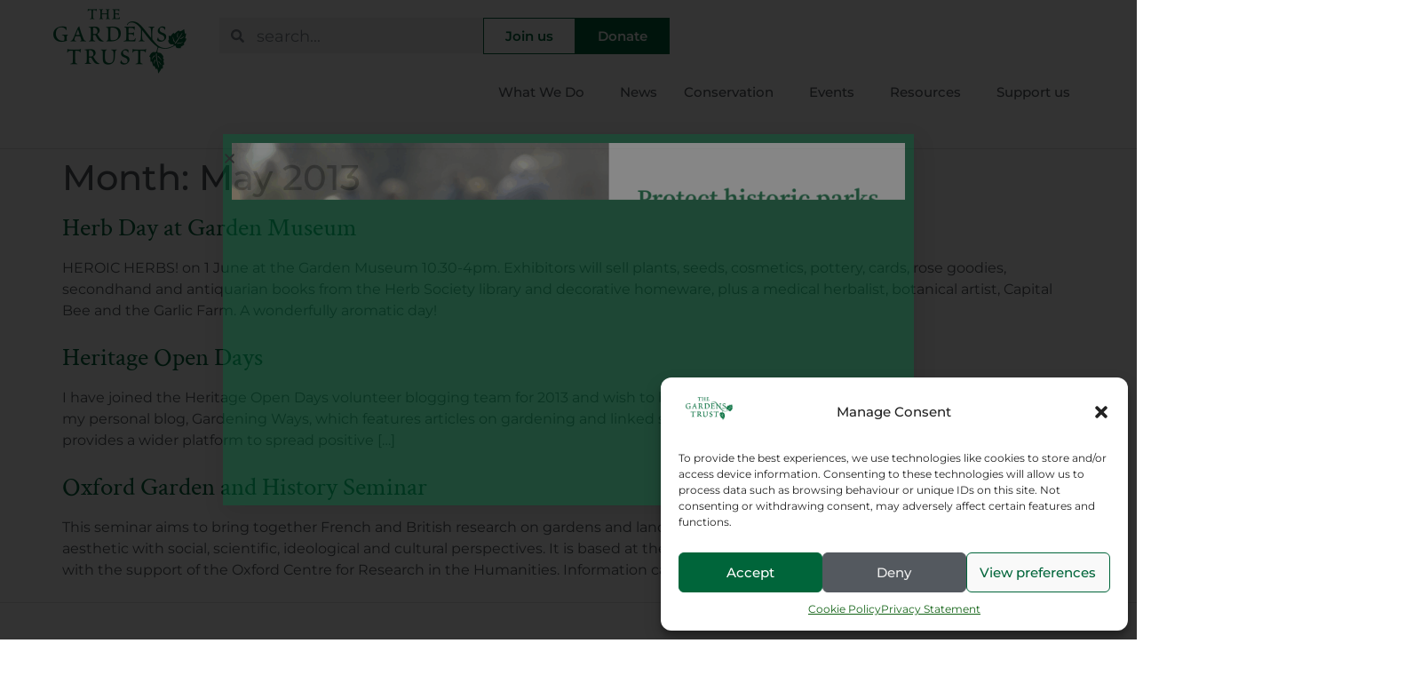

--- FILE ---
content_type: text/html; charset=UTF-8
request_url: https://thegardenstrust.org/2013/05/
body_size: 19399
content:
<!doctype html>
<html lang="en-GB">
<head>
	<meta charset="UTF-8">
	<meta name="viewport" content="width=device-width, initial-scale=1">
	<link rel="profile" href="https://gmpg.org/xfn/11">
	<meta name='robots' content='noindex, follow' />

	<!-- This site is optimized with the Yoast SEO plugin v26.5 - https://yoast.com/wordpress/plugins/seo/ -->
	<title>May 2013 - The Gardens Trust</title>
	<meta property="og:locale" content="en_GB" />
	<meta property="og:type" content="website" />
	<meta property="og:title" content="May 2013 - The Gardens Trust" />
	<meta property="og:url" content="https://thegardenstrust.org/2013/05/" />
	<meta property="og:site_name" content="The Gardens Trust" />
	<meta name="twitter:card" content="summary_large_image" />
	<script type="application/ld+json" class="yoast-schema-graph">{"@context":"https://schema.org","@graph":[{"@type":"CollectionPage","@id":"https://thegardenstrust.org/2013/05/","url":"https://thegardenstrust.org/2013/05/","name":"May 2013 - The Gardens Trust","isPartOf":{"@id":"https://thegardenstrust.org/#website"},"breadcrumb":{"@id":"https://thegardenstrust.org/2013/05/#breadcrumb"},"inLanguage":"en-GB"},{"@type":"BreadcrumbList","@id":"https://thegardenstrust.org/2013/05/#breadcrumb","itemListElement":[{"@type":"ListItem","position":1,"name":"Home","item":"https://thegardenstrust.org/"},{"@type":"ListItem","position":2,"name":"Archives for May 2013"}]},{"@type":"WebSite","@id":"https://thegardenstrust.org/#website","url":"https://thegardenstrust.org/","name":"The Gardens Trust","description":"Protecting parks and gardens: Research • Conserve • Campaign","potentialAction":[{"@type":"SearchAction","target":{"@type":"EntryPoint","urlTemplate":"https://thegardenstrust.org/?s={search_term_string}"},"query-input":{"@type":"PropertyValueSpecification","valueRequired":true,"valueName":"search_term_string"}}],"inLanguage":"en-GB"}]}</script>
	<!-- / Yoast SEO plugin. -->


<link rel="alternate" type="application/rss+xml" title="The Gardens Trust &raquo; Feed" href="https://thegardenstrust.org/feed/" />
<link rel="alternate" type="application/rss+xml" title="The Gardens Trust &raquo; Comments Feed" href="https://thegardenstrust.org/comments/feed/" />
<style id='wp-img-auto-sizes-contain-inline-css'>
img:is([sizes=auto i],[sizes^="auto," i]){contain-intrinsic-size:3000px 1500px}
/*# sourceURL=wp-img-auto-sizes-contain-inline-css */
</style>
<style id='wp-emoji-styles-inline-css'>

	img.wp-smiley, img.emoji {
		display: inline !important;
		border: none !important;
		box-shadow: none !important;
		height: 1em !important;
		width: 1em !important;
		margin: 0 0.07em !important;
		vertical-align: -0.1em !important;
		background: none !important;
		padding: 0 !important;
	}
/*# sourceURL=wp-emoji-styles-inline-css */
</style>
<link rel='stylesheet' id='wp-block-library-css' href='https://thegardenstrust.org/wp-includes/css/dist/block-library/style.min.css?ver=6.9' media='all' />
<style id='classic-theme-styles-inline-css'>
/*! This file is auto-generated */
.wp-block-button__link{color:#fff;background-color:#32373c;border-radius:9999px;box-shadow:none;text-decoration:none;padding:calc(.667em + 2px) calc(1.333em + 2px);font-size:1.125em}.wp-block-file__button{background:#32373c;color:#fff;text-decoration:none}
/*# sourceURL=/wp-includes/css/classic-themes.min.css */
</style>
<style id='global-styles-inline-css'>
:root{--wp--preset--aspect-ratio--square: 1;--wp--preset--aspect-ratio--4-3: 4/3;--wp--preset--aspect-ratio--3-4: 3/4;--wp--preset--aspect-ratio--3-2: 3/2;--wp--preset--aspect-ratio--2-3: 2/3;--wp--preset--aspect-ratio--16-9: 16/9;--wp--preset--aspect-ratio--9-16: 9/16;--wp--preset--color--black: #000000;--wp--preset--color--cyan-bluish-gray: #abb8c3;--wp--preset--color--white: #ffffff;--wp--preset--color--pale-pink: #f78da7;--wp--preset--color--vivid-red: #cf2e2e;--wp--preset--color--luminous-vivid-orange: #ff6900;--wp--preset--color--luminous-vivid-amber: #fcb900;--wp--preset--color--light-green-cyan: #7bdcb5;--wp--preset--color--vivid-green-cyan: #00d084;--wp--preset--color--pale-cyan-blue: #8ed1fc;--wp--preset--color--vivid-cyan-blue: #0693e3;--wp--preset--color--vivid-purple: #9b51e0;--wp--preset--gradient--vivid-cyan-blue-to-vivid-purple: linear-gradient(135deg,rgb(6,147,227) 0%,rgb(155,81,224) 100%);--wp--preset--gradient--light-green-cyan-to-vivid-green-cyan: linear-gradient(135deg,rgb(122,220,180) 0%,rgb(0,208,130) 100%);--wp--preset--gradient--luminous-vivid-amber-to-luminous-vivid-orange: linear-gradient(135deg,rgb(252,185,0) 0%,rgb(255,105,0) 100%);--wp--preset--gradient--luminous-vivid-orange-to-vivid-red: linear-gradient(135deg,rgb(255,105,0) 0%,rgb(207,46,46) 100%);--wp--preset--gradient--very-light-gray-to-cyan-bluish-gray: linear-gradient(135deg,rgb(238,238,238) 0%,rgb(169,184,195) 100%);--wp--preset--gradient--cool-to-warm-spectrum: linear-gradient(135deg,rgb(74,234,220) 0%,rgb(151,120,209) 20%,rgb(207,42,186) 40%,rgb(238,44,130) 60%,rgb(251,105,98) 80%,rgb(254,248,76) 100%);--wp--preset--gradient--blush-light-purple: linear-gradient(135deg,rgb(255,206,236) 0%,rgb(152,150,240) 100%);--wp--preset--gradient--blush-bordeaux: linear-gradient(135deg,rgb(254,205,165) 0%,rgb(254,45,45) 50%,rgb(107,0,62) 100%);--wp--preset--gradient--luminous-dusk: linear-gradient(135deg,rgb(255,203,112) 0%,rgb(199,81,192) 50%,rgb(65,88,208) 100%);--wp--preset--gradient--pale-ocean: linear-gradient(135deg,rgb(255,245,203) 0%,rgb(182,227,212) 50%,rgb(51,167,181) 100%);--wp--preset--gradient--electric-grass: linear-gradient(135deg,rgb(202,248,128) 0%,rgb(113,206,126) 100%);--wp--preset--gradient--midnight: linear-gradient(135deg,rgb(2,3,129) 0%,rgb(40,116,252) 100%);--wp--preset--font-size--small: 13px;--wp--preset--font-size--medium: 20px;--wp--preset--font-size--large: 36px;--wp--preset--font-size--x-large: 42px;--wp--preset--spacing--20: 0.44rem;--wp--preset--spacing--30: 0.67rem;--wp--preset--spacing--40: 1rem;--wp--preset--spacing--50: 1.5rem;--wp--preset--spacing--60: 2.25rem;--wp--preset--spacing--70: 3.38rem;--wp--preset--spacing--80: 5.06rem;--wp--preset--shadow--natural: 6px 6px 9px rgba(0, 0, 0, 0.2);--wp--preset--shadow--deep: 12px 12px 50px rgba(0, 0, 0, 0.4);--wp--preset--shadow--sharp: 6px 6px 0px rgba(0, 0, 0, 0.2);--wp--preset--shadow--outlined: 6px 6px 0px -3px rgb(255, 255, 255), 6px 6px rgb(0, 0, 0);--wp--preset--shadow--crisp: 6px 6px 0px rgb(0, 0, 0);}:where(.is-layout-flex){gap: 0.5em;}:where(.is-layout-grid){gap: 0.5em;}body .is-layout-flex{display: flex;}.is-layout-flex{flex-wrap: wrap;align-items: center;}.is-layout-flex > :is(*, div){margin: 0;}body .is-layout-grid{display: grid;}.is-layout-grid > :is(*, div){margin: 0;}:where(.wp-block-columns.is-layout-flex){gap: 2em;}:where(.wp-block-columns.is-layout-grid){gap: 2em;}:where(.wp-block-post-template.is-layout-flex){gap: 1.25em;}:where(.wp-block-post-template.is-layout-grid){gap: 1.25em;}.has-black-color{color: var(--wp--preset--color--black) !important;}.has-cyan-bluish-gray-color{color: var(--wp--preset--color--cyan-bluish-gray) !important;}.has-white-color{color: var(--wp--preset--color--white) !important;}.has-pale-pink-color{color: var(--wp--preset--color--pale-pink) !important;}.has-vivid-red-color{color: var(--wp--preset--color--vivid-red) !important;}.has-luminous-vivid-orange-color{color: var(--wp--preset--color--luminous-vivid-orange) !important;}.has-luminous-vivid-amber-color{color: var(--wp--preset--color--luminous-vivid-amber) !important;}.has-light-green-cyan-color{color: var(--wp--preset--color--light-green-cyan) !important;}.has-vivid-green-cyan-color{color: var(--wp--preset--color--vivid-green-cyan) !important;}.has-pale-cyan-blue-color{color: var(--wp--preset--color--pale-cyan-blue) !important;}.has-vivid-cyan-blue-color{color: var(--wp--preset--color--vivid-cyan-blue) !important;}.has-vivid-purple-color{color: var(--wp--preset--color--vivid-purple) !important;}.has-black-background-color{background-color: var(--wp--preset--color--black) !important;}.has-cyan-bluish-gray-background-color{background-color: var(--wp--preset--color--cyan-bluish-gray) !important;}.has-white-background-color{background-color: var(--wp--preset--color--white) !important;}.has-pale-pink-background-color{background-color: var(--wp--preset--color--pale-pink) !important;}.has-vivid-red-background-color{background-color: var(--wp--preset--color--vivid-red) !important;}.has-luminous-vivid-orange-background-color{background-color: var(--wp--preset--color--luminous-vivid-orange) !important;}.has-luminous-vivid-amber-background-color{background-color: var(--wp--preset--color--luminous-vivid-amber) !important;}.has-light-green-cyan-background-color{background-color: var(--wp--preset--color--light-green-cyan) !important;}.has-vivid-green-cyan-background-color{background-color: var(--wp--preset--color--vivid-green-cyan) !important;}.has-pale-cyan-blue-background-color{background-color: var(--wp--preset--color--pale-cyan-blue) !important;}.has-vivid-cyan-blue-background-color{background-color: var(--wp--preset--color--vivid-cyan-blue) !important;}.has-vivid-purple-background-color{background-color: var(--wp--preset--color--vivid-purple) !important;}.has-black-border-color{border-color: var(--wp--preset--color--black) !important;}.has-cyan-bluish-gray-border-color{border-color: var(--wp--preset--color--cyan-bluish-gray) !important;}.has-white-border-color{border-color: var(--wp--preset--color--white) !important;}.has-pale-pink-border-color{border-color: var(--wp--preset--color--pale-pink) !important;}.has-vivid-red-border-color{border-color: var(--wp--preset--color--vivid-red) !important;}.has-luminous-vivid-orange-border-color{border-color: var(--wp--preset--color--luminous-vivid-orange) !important;}.has-luminous-vivid-amber-border-color{border-color: var(--wp--preset--color--luminous-vivid-amber) !important;}.has-light-green-cyan-border-color{border-color: var(--wp--preset--color--light-green-cyan) !important;}.has-vivid-green-cyan-border-color{border-color: var(--wp--preset--color--vivid-green-cyan) !important;}.has-pale-cyan-blue-border-color{border-color: var(--wp--preset--color--pale-cyan-blue) !important;}.has-vivid-cyan-blue-border-color{border-color: var(--wp--preset--color--vivid-cyan-blue) !important;}.has-vivid-purple-border-color{border-color: var(--wp--preset--color--vivid-purple) !important;}.has-vivid-cyan-blue-to-vivid-purple-gradient-background{background: var(--wp--preset--gradient--vivid-cyan-blue-to-vivid-purple) !important;}.has-light-green-cyan-to-vivid-green-cyan-gradient-background{background: var(--wp--preset--gradient--light-green-cyan-to-vivid-green-cyan) !important;}.has-luminous-vivid-amber-to-luminous-vivid-orange-gradient-background{background: var(--wp--preset--gradient--luminous-vivid-amber-to-luminous-vivid-orange) !important;}.has-luminous-vivid-orange-to-vivid-red-gradient-background{background: var(--wp--preset--gradient--luminous-vivid-orange-to-vivid-red) !important;}.has-very-light-gray-to-cyan-bluish-gray-gradient-background{background: var(--wp--preset--gradient--very-light-gray-to-cyan-bluish-gray) !important;}.has-cool-to-warm-spectrum-gradient-background{background: var(--wp--preset--gradient--cool-to-warm-spectrum) !important;}.has-blush-light-purple-gradient-background{background: var(--wp--preset--gradient--blush-light-purple) !important;}.has-blush-bordeaux-gradient-background{background: var(--wp--preset--gradient--blush-bordeaux) !important;}.has-luminous-dusk-gradient-background{background: var(--wp--preset--gradient--luminous-dusk) !important;}.has-pale-ocean-gradient-background{background: var(--wp--preset--gradient--pale-ocean) !important;}.has-electric-grass-gradient-background{background: var(--wp--preset--gradient--electric-grass) !important;}.has-midnight-gradient-background{background: var(--wp--preset--gradient--midnight) !important;}.has-small-font-size{font-size: var(--wp--preset--font-size--small) !important;}.has-medium-font-size{font-size: var(--wp--preset--font-size--medium) !important;}.has-large-font-size{font-size: var(--wp--preset--font-size--large) !important;}.has-x-large-font-size{font-size: var(--wp--preset--font-size--x-large) !important;}
:where(.wp-block-post-template.is-layout-flex){gap: 1.25em;}:where(.wp-block-post-template.is-layout-grid){gap: 1.25em;}
:where(.wp-block-term-template.is-layout-flex){gap: 1.25em;}:where(.wp-block-term-template.is-layout-grid){gap: 1.25em;}
:where(.wp-block-columns.is-layout-flex){gap: 2em;}:where(.wp-block-columns.is-layout-grid){gap: 2em;}
:root :where(.wp-block-pullquote){font-size: 1.5em;line-height: 1.6;}
/*# sourceURL=global-styles-inline-css */
</style>
<link rel='stylesheet' id='contact-form-7-css' href='https://thegardenstrust.org/wp-content/plugins/contact-form-7/includes/css/styles.css?ver=6.1.4' media='all' />
<link rel='stylesheet' id='cmplz-general-css' href='https://thegardenstrust.org/wp-content/plugins/complianz-gdpr-premium/assets/css/cookieblocker.min.css?ver=1741922214' media='all' />
<link rel='stylesheet' id='hello-elementor-css' href='https://thegardenstrust.org/wp-content/themes/hello-elementor/style.min.css?ver=3.0.1' media='all' />
<link rel='stylesheet' id='hello-elementor-theme-style-css' href='https://thegardenstrust.org/wp-content/themes/hello-elementor/theme.min.css?ver=3.0.1' media='all' />
<link rel='stylesheet' id='hello-elementor-header-footer-css' href='https://thegardenstrust.org/wp-content/themes/hello-elementor/header-footer.min.css?ver=3.0.1' media='all' />
<link rel='stylesheet' id='elementor-frontend-css' href='https://thegardenstrust.org/wp-content/plugins/elementor/assets/css/frontend.min.css?ver=3.33.4' media='all' />
<link rel='stylesheet' id='elementor-post-25476-css' href='https://thegardenstrust.org/wp-content/uploads/elementor/css/post-25476.css?ver=1767105480' media='all' />
<link rel='stylesheet' id='widget-image-css' href='https://thegardenstrust.org/wp-content/plugins/elementor/assets/css/widget-image.min.css?ver=3.33.4' media='all' />
<link rel='stylesheet' id='widget-search-form-css' href='https://thegardenstrust.org/wp-content/plugins/elementor-pro/assets/css/widget-search-form.min.css?ver=3.27.7' media='all' />
<link rel='stylesheet' id='widget-nav-menu-css' href='https://thegardenstrust.org/wp-content/plugins/elementor-pro/assets/css/widget-nav-menu.min.css?ver=3.27.7' media='all' />
<link rel='stylesheet' id='widget-heading-css' href='https://thegardenstrust.org/wp-content/plugins/elementor/assets/css/widget-heading.min.css?ver=3.33.4' media='all' />
<link rel='stylesheet' id='widget-icon-list-css' href='https://thegardenstrust.org/wp-content/plugins/elementor/assets/css/widget-icon-list.min.css?ver=3.33.4' media='all' />
<link rel='stylesheet' id='widget-social-icons-css' href='https://thegardenstrust.org/wp-content/plugins/elementor/assets/css/widget-social-icons.min.css?ver=3.33.4' media='all' />
<link rel='stylesheet' id='e-apple-webkit-css' href='https://thegardenstrust.org/wp-content/plugins/elementor/assets/css/conditionals/apple-webkit.min.css?ver=3.33.4' media='all' />
<link rel='stylesheet' id='e-animation-fadeIn-css' href='https://thegardenstrust.org/wp-content/plugins/elementor/assets/lib/animations/styles/fadeIn.min.css?ver=3.33.4' media='all' />
<link rel='stylesheet' id='e-popup-css' href='https://thegardenstrust.org/wp-content/plugins/elementor-pro/assets/css/conditionals/popup.min.css?ver=3.27.7' media='all' />
<link rel='stylesheet' id='elementor-post-25482-css' href='https://thegardenstrust.org/wp-content/uploads/elementor/css/post-25482.css?ver=1767105480' media='all' />
<link rel='stylesheet' id='elementor-post-25577-css' href='https://thegardenstrust.org/wp-content/uploads/elementor/css/post-25577.css?ver=1767105480' media='all' />
<link rel='stylesheet' id='elementor-post-31063-css' href='https://thegardenstrust.org/wp-content/uploads/elementor/css/post-31063.css?ver=1767105481' media='all' />
<link rel='stylesheet' id='elementor-gf-local-crimsontext-css' href='https://thegardenstrust.org/wp-content/uploads/elementor/google-fonts/css/crimsontext.css?ver=1741923338' media='all' />
<link rel='stylesheet' id='elementor-gf-local-montserrat-css' href='https://thegardenstrust.org/wp-content/uploads/elementor/google-fonts/css/montserrat.css?ver=1741923349' media='all' />
<script src="https://thegardenstrust.org/wp-includes/js/jquery/jquery.min.js?ver=3.7.1" id="jquery-core-js"></script>
<script src="https://thegardenstrust.org/wp-includes/js/jquery/jquery-migrate.min.js?ver=3.4.1" id="jquery-migrate-js"></script>
<link rel="https://api.w.org/" href="https://thegardenstrust.org/wp-json/" /><link rel="EditURI" type="application/rsd+xml" title="RSD" href="https://thegardenstrust.org/xmlrpc.php?rsd" />
<meta name="generator" content="WordPress 6.9" />
			<style>.cmplz-hidden {
					display: none !important;
				}</style><meta name="generator" content="Elementor 3.33.4; features: e_font_icon_svg, additional_custom_breakpoints; settings: css_print_method-external, google_font-enabled, font_display-swap">
<!-- Google tag (gtag.js) -->
<script type="text/plain" data-service="google-analytics" data-category="statistics" async data-cmplz-src="https://www.googletagmanager.com/gtag/js?id=G-R5LJ8Y9TEL"></script>
<script>
  window.dataLayer = window.dataLayer || [];
  function gtag(){dataLayer.push(arguments);}
  gtag('js', new Date());

  gtag('config', 'G-R5LJ8Y9TEL');
</script>
			<style>
				.e-con.e-parent:nth-of-type(n+4):not(.e-lazyloaded):not(.e-no-lazyload),
				.e-con.e-parent:nth-of-type(n+4):not(.e-lazyloaded):not(.e-no-lazyload) * {
					background-image: none !important;
				}
				@media screen and (max-height: 1024px) {
					.e-con.e-parent:nth-of-type(n+3):not(.e-lazyloaded):not(.e-no-lazyload),
					.e-con.e-parent:nth-of-type(n+3):not(.e-lazyloaded):not(.e-no-lazyload) * {
						background-image: none !important;
					}
				}
				@media screen and (max-height: 640px) {
					.e-con.e-parent:nth-of-type(n+2):not(.e-lazyloaded):not(.e-no-lazyload),
					.e-con.e-parent:nth-of-type(n+2):not(.e-lazyloaded):not(.e-no-lazyload) * {
						background-image: none !important;
					}
				}
			</style>
			<link rel="icon" href="https://thegardenstrust.org/wp-content/uploads/2023/04/My-project-1-19.png" sizes="32x32" />
<link rel="icon" href="https://thegardenstrust.org/wp-content/uploads/2023/04/My-project-1-19.png" sizes="192x192" />
<link rel="apple-touch-icon" href="https://thegardenstrust.org/wp-content/uploads/2023/04/My-project-1-19.png" />
<meta name="msapplication-TileImage" content="https://thegardenstrust.org/wp-content/uploads/2023/04/My-project-1-19.png" />
</head>
<body data-cmplz=1 class="archive date wp-theme-hello-elementor elementor-default elementor-kit-25476">


<a class="skip-link screen-reader-text" href="#content">Skip to content</a>

		<div data-elementor-type="header" data-elementor-id="25482" class="elementor elementor-25482 elementor-location-header" data-elementor-post-type="elementor_library">
			<div class="elementor-element elementor-element-99979b8 e-con-full e-flex e-con e-parent" data-id="99979b8" data-element_type="container" data-settings="{&quot;background_background&quot;:&quot;classic&quot;}">
		<div class="elementor-element elementor-element-cbb7e14 e-con-full e-flex e-con e-child" data-id="cbb7e14" data-element_type="container" data-settings="{&quot;background_background&quot;:&quot;classic&quot;}">
		<div class="elementor-element elementor-element-3d5210b e-con-full e-flex e-con e-child" data-id="3d5210b" data-element_type="container">
				<div class="elementor-element elementor-element-e726f62 elementor-widget elementor-widget-image" data-id="e726f62" data-element_type="widget" data-widget_type="image.default">
				<div class="elementor-widget-container">
																<a href="https://thegardenstrust.org">
							<img width="300" height="146" src="https://thegardenstrust.org/wp-content/uploads/2024/04/the-gardens-trust-head-logo.webp" class="attachment-large size-large wp-image-25645" alt="" />								</a>
															</div>
				</div>
				</div>
		<div class="elementor-element elementor-element-346435d e-con-full elementor-hidden-mobile e-flex e-con e-child" data-id="346435d" data-element_type="container">
		<div class="elementor-element elementor-element-ae10baf e-con-full e-flex e-con e-child" data-id="ae10baf" data-element_type="container">
				<div class="elementor-element elementor-element-8b059c4 elementor-search-form--skin-minimal elementor-widget elementor-widget-search-form" data-id="8b059c4" data-element_type="widget" data-settings="{&quot;skin&quot;:&quot;minimal&quot;}" data-widget_type="search-form.default">
				<div class="elementor-widget-container">
							<search role="search">
			<form class="elementor-search-form" action="https://thegardenstrust.org" method="get">
												<div class="elementor-search-form__container">
					<label class="elementor-screen-only" for="elementor-search-form-8b059c4">Search</label>

											<div class="elementor-search-form__icon">
							<div class="e-font-icon-svg-container"><svg aria-hidden="true" class="e-font-icon-svg e-fas-search" viewBox="0 0 512 512" xmlns="http://www.w3.org/2000/svg"><path d="M505 442.7L405.3 343c-4.5-4.5-10.6-7-17-7H372c27.6-35.3 44-79.7 44-128C416 93.1 322.9 0 208 0S0 93.1 0 208s93.1 208 208 208c48.3 0 92.7-16.4 128-44v16.3c0 6.4 2.5 12.5 7 17l99.7 99.7c9.4 9.4 24.6 9.4 33.9 0l28.3-28.3c9.4-9.4 9.4-24.6.1-34zM208 336c-70.7 0-128-57.2-128-128 0-70.7 57.2-128 128-128 70.7 0 128 57.2 128 128 0 70.7-57.2 128-128 128z"></path></svg></div>							<span class="elementor-screen-only">Search</span>
						</div>
					
					<input id="elementor-search-form-8b059c4" placeholder="search..." class="elementor-search-form__input" type="search" name="s" value="">
					
					
									</div>
			</form>
		</search>
						</div>
				</div>
				<div class="elementor-element elementor-element-b293b65 elementor-widget elementor-widget-button" data-id="b293b65" data-element_type="widget" data-widget_type="button.default">
				<div class="elementor-widget-container">
									<div class="elementor-button-wrapper">
					<a class="elementor-button elementor-button-link elementor-size-sm" href="/join/">
						<span class="elementor-button-content-wrapper">
									<span class="elementor-button-text">Join us</span>
					</span>
					</a>
				</div>
								</div>
				</div>
				<div class="elementor-element elementor-element-b4a0215 elementor-widget elementor-widget-button" data-id="b4a0215" data-element_type="widget" data-widget_type="button.default">
				<div class="elementor-widget-container">
									<div class="elementor-button-wrapper">
					<a class="elementor-button elementor-button-link elementor-size-sm" href="/support-us/donate-online/">
						<span class="elementor-button-content-wrapper">
									<span class="elementor-button-text">Donate</span>
					</span>
					</a>
				</div>
								</div>
				</div>
				</div>
		<div class="elementor-element elementor-element-5c86cab e-flex e-con-boxed e-con e-child" data-id="5c86cab" data-element_type="container">
					<div class="e-con-inner">
				<div class="elementor-element elementor-element-1082c3f elementor-nav-menu--stretch elementor-nav-menu--dropdown-tablet elementor-nav-menu__text-align-aside elementor-nav-menu--toggle elementor-nav-menu--burger elementor-widget elementor-widget-nav-menu" data-id="1082c3f" data-element_type="widget" data-settings="{&quot;submenu_icon&quot;:{&quot;value&quot;:&quot;&lt;i class=\&quot;\&quot;&gt;&lt;\/i&gt;&quot;,&quot;library&quot;:&quot;&quot;},&quot;full_width&quot;:&quot;stretch&quot;,&quot;layout&quot;:&quot;horizontal&quot;,&quot;toggle&quot;:&quot;burger&quot;}" data-widget_type="nav-menu.default">
				<div class="elementor-widget-container">
								<nav aria-label="Menu" class="elementor-nav-menu--main elementor-nav-menu__container elementor-nav-menu--layout-horizontal e--pointer-underline e--animation-fade">
				<ul id="menu-1-1082c3f" class="elementor-nav-menu"><li class="menu-item menu-item-type-post_type menu-item-object-page menu-item-has-children menu-item-22580"><a href="https://thegardenstrust.org/what-we-do/" class="elementor-item">What We Do</a>
<ul class="sub-menu elementor-nav-menu--dropdown">
	<li class="menu-item menu-item-type-post_type menu-item-object-page menu-item-28404"><a href="https://thegardenstrust.org/about-us/" class="elementor-sub-item">About us</a></li>
	<li class="menu-item menu-item-type-post_type menu-item-object-page menu-item-22592"><a href="https://thegardenstrust.org/what-we-do/our-statutory-work/" class="elementor-sub-item">Conserve</a></li>
	<li class="menu-item menu-item-type-post_type menu-item-object-page menu-item-31135"><a href="https://thegardenstrust.org/support-us/consultation/" class="elementor-sub-item">Statutory Consultee Campaign</a></li>
	<li class="menu-item menu-item-type-post_type menu-item-object-page menu-item-22787"><a href="https://thegardenstrust.org/what-we-do/research/" class="elementor-sub-item">Research</a></li>
	<li class="menu-item menu-item-type-post_type menu-item-object-page menu-item-25847"><a href="https://thegardenstrust.org/what-we-do/campaigns/" class="elementor-sub-item">Campaigns</a></li>
	<li class="menu-item menu-item-type-post_type menu-item-object-page menu-item-22591"><a href="https://thegardenstrust.org/what-we-do/county-gardens-trusts/" class="elementor-sub-item">County Gardens Trusts</a></li>
	<li class="menu-item menu-item-type-post_type menu-item-object-page menu-item-773"><a href="https://thegardenstrust.org/what-we-do/volunteer-support/" class="elementor-sub-item">Volunteer Support</a></li>
	<li class="menu-item menu-item-type-post_type menu-item-object-page menu-item-21791"><a href="https://thegardenstrust.org/what-we-do/community-engagement/" class="elementor-sub-item">Community Engagement</a></li>
	<li class="menu-item menu-item-type-post_type menu-item-object-page menu-item-22611"><a href="https://thegardenstrust.org/what-we-do/our-impact/" class="elementor-sub-item">Our Impact</a></li>
	<li class="menu-item menu-item-type-post_type menu-item-object-page menu-item-22409"><a href="https://thegardenstrust.org/what-we-do/gardens-trust-community-grant/" class="elementor-sub-item">The Gardens Trust Community Grant</a></li>
	<li class="menu-item menu-item-type-post_type menu-item-object-page menu-item-123"><a href="https://thegardenstrust.org/what-we-do/prize/" class="elementor-sub-item">Mavis Batey Essay Prize</a></li>
	<li class="menu-item menu-item-type-post_type menu-item-object-page menu-item-22318"><a href="https://thegardenstrust.org/what-we-do/volunteer-award/" class="elementor-sub-item">Volunteer Award</a></li>
	<li class="menu-item menu-item-type-post_type menu-item-object-page menu-item-22751"><a href="https://thegardenstrust.org/what-we-do/new-research-symposium/" class="elementor-sub-item">New Research Symposium</a></li>
</ul>
</li>
<li class="menu-item menu-item-type-post_type menu-item-object-page current_page_parent menu-item-25"><a href="https://thegardenstrust.org/news/" class="elementor-item">News</a></li>
<li class="menu-item menu-item-type-post_type menu-item-object-page menu-item-has-children menu-item-27"><a href="https://thegardenstrust.org/conservation/" class="elementor-item">Conservation</a>
<ul class="sub-menu elementor-nav-menu--dropdown">
	<li class="menu-item menu-item-type-post_type menu-item-object-page menu-item-22836"><a href="https://thegardenstrust.org/what-we-do/our-statutory-work/" class="elementor-sub-item">Our Role</a></li>
	<li class="menu-item menu-item-type-post_type menu-item-object-page menu-item-22901"><a href="https://thegardenstrust.org/conservation/casework/" class="elementor-sub-item">Casework</a></li>
	<li class="menu-item menu-item-type-post_type menu-item-object-page menu-item-22630"><a href="https://thegardenstrust.org/conservation/conservation-publications/" class="elementor-sub-item">Publications</a></li>
	<li class="menu-item menu-item-type-post_type menu-item-object-page menu-item-22798"><a href="https://thegardenstrust.org/conservation/research-for-conservation/" class="elementor-sub-item">Research &#038; Recording</a></li>
</ul>
</li>
<li class="menu-item menu-item-type-custom menu-item-object-custom menu-item-has-children menu-item-3559"><a href="/gt-events/" class="elementor-item">Events</a>
<ul class="sub-menu elementor-nav-menu--dropdown">
	<li class="menu-item menu-item-type-custom menu-item-object-custom menu-item-22673"><a href="/gt-events/" class="elementor-sub-item">Browse Events</a></li>
	<li class="menu-item menu-item-type-post_type menu-item-object-page menu-item-3566"><a href="https://thegardenstrust.org/news/campaigns/submit-event/" class="elementor-sub-item">Submit an Event</a></li>
</ul>
</li>
<li class="menu-item menu-item-type-post_type menu-item-object-page menu-item-has-children menu-item-22584"><a href="https://thegardenstrust.org/resources/" class="elementor-item">Resources</a>
<ul class="sub-menu elementor-nav-menu--dropdown">
	<li class="menu-item menu-item-type-post_type menu-item-object-page menu-item-30856"><a href="https://thegardenstrust.org/resources/parks-gardens-21st-century/" class="elementor-sub-item">Harnessing Parks and Gardens in the 21st Century Report</a></li>
	<li class="menu-item menu-item-type-post_type menu-item-object-page menu-item-126"><a href="https://thegardenstrust.org/resources/journal/" class="elementor-sub-item">Garden History Journal</a></li>
	<li class="menu-item menu-item-type-post_type menu-item-object-page menu-item-778"><a href="https://thegardenstrust.org/resources/vs-hub/" class="elementor-sub-item">Resource Hub</a></li>
	<li class="menu-item menu-item-type-post_type menu-item-object-page menu-item-785"><a href="https://thegardenstrust.org/resources/county-gardens-trust-publications/" class="elementor-sub-item">CGT Publications</a></li>
	<li class="menu-item menu-item-type-post_type menu-item-object-page menu-item-4862"><a href="https://thegardenstrust.org/resources/learning/" class="elementor-sub-item">Learning</a></li>
	<li class="menu-item menu-item-type-post_type menu-item-object-page menu-item-776"><a href="https://thegardenstrust.org/conservation/conservation-publications/" class="elementor-sub-item">Conservation publications</a></li>
	<li class="menu-item menu-item-type-post_type menu-item-object-page menu-item-125"><a href="https://thegardenstrust.org/resources/libraries/" class="elementor-sub-item">Libraries</a></li>
	<li class="menu-item menu-item-type-post_type menu-item-object-page menu-item-127"><a href="https://thegardenstrust.org/resources/magazine/" class="elementor-sub-item">GT Magazine</a></li>
	<li class="menu-item menu-item-type-post_type menu-item-object-page menu-item-28575"><a href="https://thegardenstrust.org/resources/unforgettable-gardens-book/" class="elementor-sub-item">Unforgettable Gardens Book</a></li>
</ul>
</li>
<li class="menu-item menu-item-type-post_type menu-item-object-page menu-item-has-children menu-item-21"><a href="https://thegardenstrust.org/support-us/" class="elementor-item">Support us</a>
<ul class="sub-menu elementor-nav-menu--dropdown">
	<li class="menu-item menu-item-type-post_type menu-item-object-page menu-item-31130"><a href="https://thegardenstrust.org/support-us/consultation/" class="elementor-sub-item">Government Consultation</a></li>
	<li class="menu-item menu-item-type-post_type menu-item-object-page menu-item-29610"><a href="https://thegardenstrust.org/support-us/letters-of-support/" class="elementor-sub-item">Letters of Support</a></li>
	<li class="menu-item menu-item-type-post_type menu-item-object-page menu-item-30013"><a href="https://thegardenstrust.org/support-us/write-to-your-mp/" class="elementor-sub-item">Write to Your MP</a></li>
	<li class="menu-item menu-item-type-post_type menu-item-object-page menu-item-22609"><a href="https://thegardenstrust.org/support-us/donate-online/" class="elementor-sub-item">Donate</a></li>
	<li class="menu-item menu-item-type-post_type menu-item-object-page menu-item-22608"><a href="https://thegardenstrust.org/join/" class="elementor-sub-item">Join Us</a></li>
	<li class="menu-item menu-item-type-post_type menu-item-object-page menu-item-20018"><a href="https://thegardenstrust.org/support-us/volunteer-roles/" class="elementor-sub-item">Volunteer Roles</a></li>
	<li class="menu-item menu-item-type-post_type menu-item-object-page menu-item-22784"><a href="https://thegardenstrust.org/support-us/legacies/" class="elementor-sub-item">Leave a Gift in Your Will</a></li>
	<li class="menu-item menu-item-type-post_type menu-item-object-page menu-item-115"><a href="https://thegardenstrust.org/support-us/find-local-cgts/" class="elementor-sub-item">Find your local County Gardens Trust</a></li>
	<li class="menu-item menu-item-type-post_type menu-item-object-page menu-item-4856"><a href="https://thegardenstrust.org/support-us/members/" class="elementor-sub-item">Current Members</a></li>
	<li class="menu-item menu-item-type-post_type menu-item-object-page menu-item-27792"><a href="https://thegardenstrust.org/support-us/patrons/" class="elementor-sub-item">Become a Patron</a></li>
	<li class="menu-item menu-item-type-post_type menu-item-object-page menu-item-28378"><a href="https://thegardenstrust.org/support-us/london-marathon/" class="elementor-sub-item">Run the London Marathon</a></li>
</ul>
</li>
</ul>			</nav>
					<div class="elementor-menu-toggle" role="button" tabindex="0" aria-label="Menu Toggle" aria-expanded="false">
			<svg aria-hidden="true" role="presentation" class="elementor-menu-toggle__icon--open e-font-icon-svg e-eicon-menu-bar" viewBox="0 0 1000 1000" xmlns="http://www.w3.org/2000/svg"><path d="M104 333H896C929 333 958 304 958 271S929 208 896 208H104C71 208 42 237 42 271S71 333 104 333ZM104 583H896C929 583 958 554 958 521S929 458 896 458H104C71 458 42 487 42 521S71 583 104 583ZM104 833H896C929 833 958 804 958 771S929 708 896 708H104C71 708 42 737 42 771S71 833 104 833Z"></path></svg><svg aria-hidden="true" role="presentation" class="elementor-menu-toggle__icon--close e-font-icon-svg e-eicon-close" viewBox="0 0 1000 1000" xmlns="http://www.w3.org/2000/svg"><path d="M742 167L500 408 258 167C246 154 233 150 217 150 196 150 179 158 167 167 154 179 150 196 150 212 150 229 154 242 171 254L408 500 167 742C138 771 138 800 167 829 196 858 225 858 254 829L496 587 738 829C750 842 767 846 783 846 800 846 817 842 829 829 842 817 846 804 846 783 846 767 842 750 829 737L588 500 833 258C863 229 863 200 833 171 804 137 775 137 742 167Z"></path></svg>		</div>
					<nav class="elementor-nav-menu--dropdown elementor-nav-menu__container" aria-hidden="true">
				<ul id="menu-2-1082c3f" class="elementor-nav-menu"><li class="menu-item menu-item-type-post_type menu-item-object-page menu-item-has-children menu-item-22580"><a href="https://thegardenstrust.org/what-we-do/" class="elementor-item" tabindex="-1">What We Do</a>
<ul class="sub-menu elementor-nav-menu--dropdown">
	<li class="menu-item menu-item-type-post_type menu-item-object-page menu-item-28404"><a href="https://thegardenstrust.org/about-us/" class="elementor-sub-item" tabindex="-1">About us</a></li>
	<li class="menu-item menu-item-type-post_type menu-item-object-page menu-item-22592"><a href="https://thegardenstrust.org/what-we-do/our-statutory-work/" class="elementor-sub-item" tabindex="-1">Conserve</a></li>
	<li class="menu-item menu-item-type-post_type menu-item-object-page menu-item-31135"><a href="https://thegardenstrust.org/support-us/consultation/" class="elementor-sub-item" tabindex="-1">Statutory Consultee Campaign</a></li>
	<li class="menu-item menu-item-type-post_type menu-item-object-page menu-item-22787"><a href="https://thegardenstrust.org/what-we-do/research/" class="elementor-sub-item" tabindex="-1">Research</a></li>
	<li class="menu-item menu-item-type-post_type menu-item-object-page menu-item-25847"><a href="https://thegardenstrust.org/what-we-do/campaigns/" class="elementor-sub-item" tabindex="-1">Campaigns</a></li>
	<li class="menu-item menu-item-type-post_type menu-item-object-page menu-item-22591"><a href="https://thegardenstrust.org/what-we-do/county-gardens-trusts/" class="elementor-sub-item" tabindex="-1">County Gardens Trusts</a></li>
	<li class="menu-item menu-item-type-post_type menu-item-object-page menu-item-773"><a href="https://thegardenstrust.org/what-we-do/volunteer-support/" class="elementor-sub-item" tabindex="-1">Volunteer Support</a></li>
	<li class="menu-item menu-item-type-post_type menu-item-object-page menu-item-21791"><a href="https://thegardenstrust.org/what-we-do/community-engagement/" class="elementor-sub-item" tabindex="-1">Community Engagement</a></li>
	<li class="menu-item menu-item-type-post_type menu-item-object-page menu-item-22611"><a href="https://thegardenstrust.org/what-we-do/our-impact/" class="elementor-sub-item" tabindex="-1">Our Impact</a></li>
	<li class="menu-item menu-item-type-post_type menu-item-object-page menu-item-22409"><a href="https://thegardenstrust.org/what-we-do/gardens-trust-community-grant/" class="elementor-sub-item" tabindex="-1">The Gardens Trust Community Grant</a></li>
	<li class="menu-item menu-item-type-post_type menu-item-object-page menu-item-123"><a href="https://thegardenstrust.org/what-we-do/prize/" class="elementor-sub-item" tabindex="-1">Mavis Batey Essay Prize</a></li>
	<li class="menu-item menu-item-type-post_type menu-item-object-page menu-item-22318"><a href="https://thegardenstrust.org/what-we-do/volunteer-award/" class="elementor-sub-item" tabindex="-1">Volunteer Award</a></li>
	<li class="menu-item menu-item-type-post_type menu-item-object-page menu-item-22751"><a href="https://thegardenstrust.org/what-we-do/new-research-symposium/" class="elementor-sub-item" tabindex="-1">New Research Symposium</a></li>
</ul>
</li>
<li class="menu-item menu-item-type-post_type menu-item-object-page current_page_parent menu-item-25"><a href="https://thegardenstrust.org/news/" class="elementor-item" tabindex="-1">News</a></li>
<li class="menu-item menu-item-type-post_type menu-item-object-page menu-item-has-children menu-item-27"><a href="https://thegardenstrust.org/conservation/" class="elementor-item" tabindex="-1">Conservation</a>
<ul class="sub-menu elementor-nav-menu--dropdown">
	<li class="menu-item menu-item-type-post_type menu-item-object-page menu-item-22836"><a href="https://thegardenstrust.org/what-we-do/our-statutory-work/" class="elementor-sub-item" tabindex="-1">Our Role</a></li>
	<li class="menu-item menu-item-type-post_type menu-item-object-page menu-item-22901"><a href="https://thegardenstrust.org/conservation/casework/" class="elementor-sub-item" tabindex="-1">Casework</a></li>
	<li class="menu-item menu-item-type-post_type menu-item-object-page menu-item-22630"><a href="https://thegardenstrust.org/conservation/conservation-publications/" class="elementor-sub-item" tabindex="-1">Publications</a></li>
	<li class="menu-item menu-item-type-post_type menu-item-object-page menu-item-22798"><a href="https://thegardenstrust.org/conservation/research-for-conservation/" class="elementor-sub-item" tabindex="-1">Research &#038; Recording</a></li>
</ul>
</li>
<li class="menu-item menu-item-type-custom menu-item-object-custom menu-item-has-children menu-item-3559"><a href="/gt-events/" class="elementor-item" tabindex="-1">Events</a>
<ul class="sub-menu elementor-nav-menu--dropdown">
	<li class="menu-item menu-item-type-custom menu-item-object-custom menu-item-22673"><a href="/gt-events/" class="elementor-sub-item" tabindex="-1">Browse Events</a></li>
	<li class="menu-item menu-item-type-post_type menu-item-object-page menu-item-3566"><a href="https://thegardenstrust.org/news/campaigns/submit-event/" class="elementor-sub-item" tabindex="-1">Submit an Event</a></li>
</ul>
</li>
<li class="menu-item menu-item-type-post_type menu-item-object-page menu-item-has-children menu-item-22584"><a href="https://thegardenstrust.org/resources/" class="elementor-item" tabindex="-1">Resources</a>
<ul class="sub-menu elementor-nav-menu--dropdown">
	<li class="menu-item menu-item-type-post_type menu-item-object-page menu-item-30856"><a href="https://thegardenstrust.org/resources/parks-gardens-21st-century/" class="elementor-sub-item" tabindex="-1">Harnessing Parks and Gardens in the 21st Century Report</a></li>
	<li class="menu-item menu-item-type-post_type menu-item-object-page menu-item-126"><a href="https://thegardenstrust.org/resources/journal/" class="elementor-sub-item" tabindex="-1">Garden History Journal</a></li>
	<li class="menu-item menu-item-type-post_type menu-item-object-page menu-item-778"><a href="https://thegardenstrust.org/resources/vs-hub/" class="elementor-sub-item" tabindex="-1">Resource Hub</a></li>
	<li class="menu-item menu-item-type-post_type menu-item-object-page menu-item-785"><a href="https://thegardenstrust.org/resources/county-gardens-trust-publications/" class="elementor-sub-item" tabindex="-1">CGT Publications</a></li>
	<li class="menu-item menu-item-type-post_type menu-item-object-page menu-item-4862"><a href="https://thegardenstrust.org/resources/learning/" class="elementor-sub-item" tabindex="-1">Learning</a></li>
	<li class="menu-item menu-item-type-post_type menu-item-object-page menu-item-776"><a href="https://thegardenstrust.org/conservation/conservation-publications/" class="elementor-sub-item" tabindex="-1">Conservation publications</a></li>
	<li class="menu-item menu-item-type-post_type menu-item-object-page menu-item-125"><a href="https://thegardenstrust.org/resources/libraries/" class="elementor-sub-item" tabindex="-1">Libraries</a></li>
	<li class="menu-item menu-item-type-post_type menu-item-object-page menu-item-127"><a href="https://thegardenstrust.org/resources/magazine/" class="elementor-sub-item" tabindex="-1">GT Magazine</a></li>
	<li class="menu-item menu-item-type-post_type menu-item-object-page menu-item-28575"><a href="https://thegardenstrust.org/resources/unforgettable-gardens-book/" class="elementor-sub-item" tabindex="-1">Unforgettable Gardens Book</a></li>
</ul>
</li>
<li class="menu-item menu-item-type-post_type menu-item-object-page menu-item-has-children menu-item-21"><a href="https://thegardenstrust.org/support-us/" class="elementor-item" tabindex="-1">Support us</a>
<ul class="sub-menu elementor-nav-menu--dropdown">
	<li class="menu-item menu-item-type-post_type menu-item-object-page menu-item-31130"><a href="https://thegardenstrust.org/support-us/consultation/" class="elementor-sub-item" tabindex="-1">Government Consultation</a></li>
	<li class="menu-item menu-item-type-post_type menu-item-object-page menu-item-29610"><a href="https://thegardenstrust.org/support-us/letters-of-support/" class="elementor-sub-item" tabindex="-1">Letters of Support</a></li>
	<li class="menu-item menu-item-type-post_type menu-item-object-page menu-item-30013"><a href="https://thegardenstrust.org/support-us/write-to-your-mp/" class="elementor-sub-item" tabindex="-1">Write to Your MP</a></li>
	<li class="menu-item menu-item-type-post_type menu-item-object-page menu-item-22609"><a href="https://thegardenstrust.org/support-us/donate-online/" class="elementor-sub-item" tabindex="-1">Donate</a></li>
	<li class="menu-item menu-item-type-post_type menu-item-object-page menu-item-22608"><a href="https://thegardenstrust.org/join/" class="elementor-sub-item" tabindex="-1">Join Us</a></li>
	<li class="menu-item menu-item-type-post_type menu-item-object-page menu-item-20018"><a href="https://thegardenstrust.org/support-us/volunteer-roles/" class="elementor-sub-item" tabindex="-1">Volunteer Roles</a></li>
	<li class="menu-item menu-item-type-post_type menu-item-object-page menu-item-22784"><a href="https://thegardenstrust.org/support-us/legacies/" class="elementor-sub-item" tabindex="-1">Leave a Gift in Your Will</a></li>
	<li class="menu-item menu-item-type-post_type menu-item-object-page menu-item-115"><a href="https://thegardenstrust.org/support-us/find-local-cgts/" class="elementor-sub-item" tabindex="-1">Find your local County Gardens Trust</a></li>
	<li class="menu-item menu-item-type-post_type menu-item-object-page menu-item-4856"><a href="https://thegardenstrust.org/support-us/members/" class="elementor-sub-item" tabindex="-1">Current Members</a></li>
	<li class="menu-item menu-item-type-post_type menu-item-object-page menu-item-27792"><a href="https://thegardenstrust.org/support-us/patrons/" class="elementor-sub-item" tabindex="-1">Become a Patron</a></li>
	<li class="menu-item menu-item-type-post_type menu-item-object-page menu-item-28378"><a href="https://thegardenstrust.org/support-us/london-marathon/" class="elementor-sub-item" tabindex="-1">Run the London Marathon</a></li>
</ul>
</li>
</ul>			</nav>
						</div>
				</div>
					</div>
				</div>
				</div>
		<div class="elementor-element elementor-element-3398318 e-con-full elementor-hidden-desktop elementor-hidden-tablet e-flex e-con e-child" data-id="3398318" data-element_type="container">
		<div class="elementor-element elementor-element-dbbc842 e-flex e-con-boxed e-con e-child" data-id="dbbc842" data-element_type="container">
					<div class="e-con-inner">
				<div class="elementor-element elementor-element-dbbafef elementor-nav-menu--stretch elementor-nav-menu--dropdown-tablet elementor-nav-menu__text-align-aside elementor-nav-menu--toggle elementor-nav-menu--burger elementor-widget elementor-widget-nav-menu" data-id="dbbafef" data-element_type="widget" data-settings="{&quot;submenu_icon&quot;:{&quot;value&quot;:&quot;&lt;svg class=\&quot;e-font-icon-svg e-fas-angle-down\&quot; viewBox=\&quot;0 0 320 512\&quot; xmlns=\&quot;http:\/\/www.w3.org\/2000\/svg\&quot;&gt;&lt;path d=\&quot;M143 352.3L7 216.3c-9.4-9.4-9.4-24.6 0-33.9l22.6-22.6c9.4-9.4 24.6-9.4 33.9 0l96.4 96.4 96.4-96.4c9.4-9.4 24.6-9.4 33.9 0l22.6 22.6c9.4 9.4 9.4 24.6 0 33.9l-136 136c-9.2 9.4-24.4 9.4-33.8 0z\&quot;&gt;&lt;\/path&gt;&lt;\/svg&gt;&quot;,&quot;library&quot;:&quot;fa-solid&quot;},&quot;full_width&quot;:&quot;stretch&quot;,&quot;layout&quot;:&quot;horizontal&quot;,&quot;toggle&quot;:&quot;burger&quot;}" data-widget_type="nav-menu.default">
				<div class="elementor-widget-container">
								<nav aria-label="Menu" class="elementor-nav-menu--main elementor-nav-menu__container elementor-nav-menu--layout-horizontal e--pointer-underline e--animation-fade">
				<ul id="menu-1-dbbafef" class="elementor-nav-menu"><li class="menu-item menu-item-type-post_type menu-item-object-page menu-item-has-children menu-item-22580"><a href="https://thegardenstrust.org/what-we-do/" class="elementor-item">What We Do</a>
<ul class="sub-menu elementor-nav-menu--dropdown">
	<li class="menu-item menu-item-type-post_type menu-item-object-page menu-item-28404"><a href="https://thegardenstrust.org/about-us/" class="elementor-sub-item">About us</a></li>
	<li class="menu-item menu-item-type-post_type menu-item-object-page menu-item-22592"><a href="https://thegardenstrust.org/what-we-do/our-statutory-work/" class="elementor-sub-item">Conserve</a></li>
	<li class="menu-item menu-item-type-post_type menu-item-object-page menu-item-31135"><a href="https://thegardenstrust.org/support-us/consultation/" class="elementor-sub-item">Statutory Consultee Campaign</a></li>
	<li class="menu-item menu-item-type-post_type menu-item-object-page menu-item-22787"><a href="https://thegardenstrust.org/what-we-do/research/" class="elementor-sub-item">Research</a></li>
	<li class="menu-item menu-item-type-post_type menu-item-object-page menu-item-25847"><a href="https://thegardenstrust.org/what-we-do/campaigns/" class="elementor-sub-item">Campaigns</a></li>
	<li class="menu-item menu-item-type-post_type menu-item-object-page menu-item-22591"><a href="https://thegardenstrust.org/what-we-do/county-gardens-trusts/" class="elementor-sub-item">County Gardens Trusts</a></li>
	<li class="menu-item menu-item-type-post_type menu-item-object-page menu-item-773"><a href="https://thegardenstrust.org/what-we-do/volunteer-support/" class="elementor-sub-item">Volunteer Support</a></li>
	<li class="menu-item menu-item-type-post_type menu-item-object-page menu-item-21791"><a href="https://thegardenstrust.org/what-we-do/community-engagement/" class="elementor-sub-item">Community Engagement</a></li>
	<li class="menu-item menu-item-type-post_type menu-item-object-page menu-item-22611"><a href="https://thegardenstrust.org/what-we-do/our-impact/" class="elementor-sub-item">Our Impact</a></li>
	<li class="menu-item menu-item-type-post_type menu-item-object-page menu-item-22409"><a href="https://thegardenstrust.org/what-we-do/gardens-trust-community-grant/" class="elementor-sub-item">The Gardens Trust Community Grant</a></li>
	<li class="menu-item menu-item-type-post_type menu-item-object-page menu-item-123"><a href="https://thegardenstrust.org/what-we-do/prize/" class="elementor-sub-item">Mavis Batey Essay Prize</a></li>
	<li class="menu-item menu-item-type-post_type menu-item-object-page menu-item-22318"><a href="https://thegardenstrust.org/what-we-do/volunteer-award/" class="elementor-sub-item">Volunteer Award</a></li>
	<li class="menu-item menu-item-type-post_type menu-item-object-page menu-item-22751"><a href="https://thegardenstrust.org/what-we-do/new-research-symposium/" class="elementor-sub-item">New Research Symposium</a></li>
</ul>
</li>
<li class="menu-item menu-item-type-post_type menu-item-object-page current_page_parent menu-item-25"><a href="https://thegardenstrust.org/news/" class="elementor-item">News</a></li>
<li class="menu-item menu-item-type-post_type menu-item-object-page menu-item-has-children menu-item-27"><a href="https://thegardenstrust.org/conservation/" class="elementor-item">Conservation</a>
<ul class="sub-menu elementor-nav-menu--dropdown">
	<li class="menu-item menu-item-type-post_type menu-item-object-page menu-item-22836"><a href="https://thegardenstrust.org/what-we-do/our-statutory-work/" class="elementor-sub-item">Our Role</a></li>
	<li class="menu-item menu-item-type-post_type menu-item-object-page menu-item-22901"><a href="https://thegardenstrust.org/conservation/casework/" class="elementor-sub-item">Casework</a></li>
	<li class="menu-item menu-item-type-post_type menu-item-object-page menu-item-22630"><a href="https://thegardenstrust.org/conservation/conservation-publications/" class="elementor-sub-item">Publications</a></li>
	<li class="menu-item menu-item-type-post_type menu-item-object-page menu-item-22798"><a href="https://thegardenstrust.org/conservation/research-for-conservation/" class="elementor-sub-item">Research &#038; Recording</a></li>
</ul>
</li>
<li class="menu-item menu-item-type-custom menu-item-object-custom menu-item-has-children menu-item-3559"><a href="/gt-events/" class="elementor-item">Events</a>
<ul class="sub-menu elementor-nav-menu--dropdown">
	<li class="menu-item menu-item-type-custom menu-item-object-custom menu-item-22673"><a href="/gt-events/" class="elementor-sub-item">Browse Events</a></li>
	<li class="menu-item menu-item-type-post_type menu-item-object-page menu-item-3566"><a href="https://thegardenstrust.org/news/campaigns/submit-event/" class="elementor-sub-item">Submit an Event</a></li>
</ul>
</li>
<li class="menu-item menu-item-type-post_type menu-item-object-page menu-item-has-children menu-item-22584"><a href="https://thegardenstrust.org/resources/" class="elementor-item">Resources</a>
<ul class="sub-menu elementor-nav-menu--dropdown">
	<li class="menu-item menu-item-type-post_type menu-item-object-page menu-item-30856"><a href="https://thegardenstrust.org/resources/parks-gardens-21st-century/" class="elementor-sub-item">Harnessing Parks and Gardens in the 21st Century Report</a></li>
	<li class="menu-item menu-item-type-post_type menu-item-object-page menu-item-126"><a href="https://thegardenstrust.org/resources/journal/" class="elementor-sub-item">Garden History Journal</a></li>
	<li class="menu-item menu-item-type-post_type menu-item-object-page menu-item-778"><a href="https://thegardenstrust.org/resources/vs-hub/" class="elementor-sub-item">Resource Hub</a></li>
	<li class="menu-item menu-item-type-post_type menu-item-object-page menu-item-785"><a href="https://thegardenstrust.org/resources/county-gardens-trust-publications/" class="elementor-sub-item">CGT Publications</a></li>
	<li class="menu-item menu-item-type-post_type menu-item-object-page menu-item-4862"><a href="https://thegardenstrust.org/resources/learning/" class="elementor-sub-item">Learning</a></li>
	<li class="menu-item menu-item-type-post_type menu-item-object-page menu-item-776"><a href="https://thegardenstrust.org/conservation/conservation-publications/" class="elementor-sub-item">Conservation publications</a></li>
	<li class="menu-item menu-item-type-post_type menu-item-object-page menu-item-125"><a href="https://thegardenstrust.org/resources/libraries/" class="elementor-sub-item">Libraries</a></li>
	<li class="menu-item menu-item-type-post_type menu-item-object-page menu-item-127"><a href="https://thegardenstrust.org/resources/magazine/" class="elementor-sub-item">GT Magazine</a></li>
	<li class="menu-item menu-item-type-post_type menu-item-object-page menu-item-28575"><a href="https://thegardenstrust.org/resources/unforgettable-gardens-book/" class="elementor-sub-item">Unforgettable Gardens Book</a></li>
</ul>
</li>
<li class="menu-item menu-item-type-post_type menu-item-object-page menu-item-has-children menu-item-21"><a href="https://thegardenstrust.org/support-us/" class="elementor-item">Support us</a>
<ul class="sub-menu elementor-nav-menu--dropdown">
	<li class="menu-item menu-item-type-post_type menu-item-object-page menu-item-31130"><a href="https://thegardenstrust.org/support-us/consultation/" class="elementor-sub-item">Government Consultation</a></li>
	<li class="menu-item menu-item-type-post_type menu-item-object-page menu-item-29610"><a href="https://thegardenstrust.org/support-us/letters-of-support/" class="elementor-sub-item">Letters of Support</a></li>
	<li class="menu-item menu-item-type-post_type menu-item-object-page menu-item-30013"><a href="https://thegardenstrust.org/support-us/write-to-your-mp/" class="elementor-sub-item">Write to Your MP</a></li>
	<li class="menu-item menu-item-type-post_type menu-item-object-page menu-item-22609"><a href="https://thegardenstrust.org/support-us/donate-online/" class="elementor-sub-item">Donate</a></li>
	<li class="menu-item menu-item-type-post_type menu-item-object-page menu-item-22608"><a href="https://thegardenstrust.org/join/" class="elementor-sub-item">Join Us</a></li>
	<li class="menu-item menu-item-type-post_type menu-item-object-page menu-item-20018"><a href="https://thegardenstrust.org/support-us/volunteer-roles/" class="elementor-sub-item">Volunteer Roles</a></li>
	<li class="menu-item menu-item-type-post_type menu-item-object-page menu-item-22784"><a href="https://thegardenstrust.org/support-us/legacies/" class="elementor-sub-item">Leave a Gift in Your Will</a></li>
	<li class="menu-item menu-item-type-post_type menu-item-object-page menu-item-115"><a href="https://thegardenstrust.org/support-us/find-local-cgts/" class="elementor-sub-item">Find your local County Gardens Trust</a></li>
	<li class="menu-item menu-item-type-post_type menu-item-object-page menu-item-4856"><a href="https://thegardenstrust.org/support-us/members/" class="elementor-sub-item">Current Members</a></li>
	<li class="menu-item menu-item-type-post_type menu-item-object-page menu-item-27792"><a href="https://thegardenstrust.org/support-us/patrons/" class="elementor-sub-item">Become a Patron</a></li>
	<li class="menu-item menu-item-type-post_type menu-item-object-page menu-item-28378"><a href="https://thegardenstrust.org/support-us/london-marathon/" class="elementor-sub-item">Run the London Marathon</a></li>
</ul>
</li>
</ul>			</nav>
					<div class="elementor-menu-toggle" role="button" tabindex="0" aria-label="Menu Toggle" aria-expanded="false">
			<svg aria-hidden="true" role="presentation" class="elementor-menu-toggle__icon--open e-font-icon-svg e-eicon-menu-bar" viewBox="0 0 1000 1000" xmlns="http://www.w3.org/2000/svg"><path d="M104 333H896C929 333 958 304 958 271S929 208 896 208H104C71 208 42 237 42 271S71 333 104 333ZM104 583H896C929 583 958 554 958 521S929 458 896 458H104C71 458 42 487 42 521S71 583 104 583ZM104 833H896C929 833 958 804 958 771S929 708 896 708H104C71 708 42 737 42 771S71 833 104 833Z"></path></svg><svg aria-hidden="true" role="presentation" class="elementor-menu-toggle__icon--close e-font-icon-svg e-eicon-close" viewBox="0 0 1000 1000" xmlns="http://www.w3.org/2000/svg"><path d="M742 167L500 408 258 167C246 154 233 150 217 150 196 150 179 158 167 167 154 179 150 196 150 212 150 229 154 242 171 254L408 500 167 742C138 771 138 800 167 829 196 858 225 858 254 829L496 587 738 829C750 842 767 846 783 846 800 846 817 842 829 829 842 817 846 804 846 783 846 767 842 750 829 737L588 500 833 258C863 229 863 200 833 171 804 137 775 137 742 167Z"></path></svg>		</div>
					<nav class="elementor-nav-menu--dropdown elementor-nav-menu__container" aria-hidden="true">
				<ul id="menu-2-dbbafef" class="elementor-nav-menu"><li class="menu-item menu-item-type-post_type menu-item-object-page menu-item-has-children menu-item-22580"><a href="https://thegardenstrust.org/what-we-do/" class="elementor-item" tabindex="-1">What We Do</a>
<ul class="sub-menu elementor-nav-menu--dropdown">
	<li class="menu-item menu-item-type-post_type menu-item-object-page menu-item-28404"><a href="https://thegardenstrust.org/about-us/" class="elementor-sub-item" tabindex="-1">About us</a></li>
	<li class="menu-item menu-item-type-post_type menu-item-object-page menu-item-22592"><a href="https://thegardenstrust.org/what-we-do/our-statutory-work/" class="elementor-sub-item" tabindex="-1">Conserve</a></li>
	<li class="menu-item menu-item-type-post_type menu-item-object-page menu-item-31135"><a href="https://thegardenstrust.org/support-us/consultation/" class="elementor-sub-item" tabindex="-1">Statutory Consultee Campaign</a></li>
	<li class="menu-item menu-item-type-post_type menu-item-object-page menu-item-22787"><a href="https://thegardenstrust.org/what-we-do/research/" class="elementor-sub-item" tabindex="-1">Research</a></li>
	<li class="menu-item menu-item-type-post_type menu-item-object-page menu-item-25847"><a href="https://thegardenstrust.org/what-we-do/campaigns/" class="elementor-sub-item" tabindex="-1">Campaigns</a></li>
	<li class="menu-item menu-item-type-post_type menu-item-object-page menu-item-22591"><a href="https://thegardenstrust.org/what-we-do/county-gardens-trusts/" class="elementor-sub-item" tabindex="-1">County Gardens Trusts</a></li>
	<li class="menu-item menu-item-type-post_type menu-item-object-page menu-item-773"><a href="https://thegardenstrust.org/what-we-do/volunteer-support/" class="elementor-sub-item" tabindex="-1">Volunteer Support</a></li>
	<li class="menu-item menu-item-type-post_type menu-item-object-page menu-item-21791"><a href="https://thegardenstrust.org/what-we-do/community-engagement/" class="elementor-sub-item" tabindex="-1">Community Engagement</a></li>
	<li class="menu-item menu-item-type-post_type menu-item-object-page menu-item-22611"><a href="https://thegardenstrust.org/what-we-do/our-impact/" class="elementor-sub-item" tabindex="-1">Our Impact</a></li>
	<li class="menu-item menu-item-type-post_type menu-item-object-page menu-item-22409"><a href="https://thegardenstrust.org/what-we-do/gardens-trust-community-grant/" class="elementor-sub-item" tabindex="-1">The Gardens Trust Community Grant</a></li>
	<li class="menu-item menu-item-type-post_type menu-item-object-page menu-item-123"><a href="https://thegardenstrust.org/what-we-do/prize/" class="elementor-sub-item" tabindex="-1">Mavis Batey Essay Prize</a></li>
	<li class="menu-item menu-item-type-post_type menu-item-object-page menu-item-22318"><a href="https://thegardenstrust.org/what-we-do/volunteer-award/" class="elementor-sub-item" tabindex="-1">Volunteer Award</a></li>
	<li class="menu-item menu-item-type-post_type menu-item-object-page menu-item-22751"><a href="https://thegardenstrust.org/what-we-do/new-research-symposium/" class="elementor-sub-item" tabindex="-1">New Research Symposium</a></li>
</ul>
</li>
<li class="menu-item menu-item-type-post_type menu-item-object-page current_page_parent menu-item-25"><a href="https://thegardenstrust.org/news/" class="elementor-item" tabindex="-1">News</a></li>
<li class="menu-item menu-item-type-post_type menu-item-object-page menu-item-has-children menu-item-27"><a href="https://thegardenstrust.org/conservation/" class="elementor-item" tabindex="-1">Conservation</a>
<ul class="sub-menu elementor-nav-menu--dropdown">
	<li class="menu-item menu-item-type-post_type menu-item-object-page menu-item-22836"><a href="https://thegardenstrust.org/what-we-do/our-statutory-work/" class="elementor-sub-item" tabindex="-1">Our Role</a></li>
	<li class="menu-item menu-item-type-post_type menu-item-object-page menu-item-22901"><a href="https://thegardenstrust.org/conservation/casework/" class="elementor-sub-item" tabindex="-1">Casework</a></li>
	<li class="menu-item menu-item-type-post_type menu-item-object-page menu-item-22630"><a href="https://thegardenstrust.org/conservation/conservation-publications/" class="elementor-sub-item" tabindex="-1">Publications</a></li>
	<li class="menu-item menu-item-type-post_type menu-item-object-page menu-item-22798"><a href="https://thegardenstrust.org/conservation/research-for-conservation/" class="elementor-sub-item" tabindex="-1">Research &#038; Recording</a></li>
</ul>
</li>
<li class="menu-item menu-item-type-custom menu-item-object-custom menu-item-has-children menu-item-3559"><a href="/gt-events/" class="elementor-item" tabindex="-1">Events</a>
<ul class="sub-menu elementor-nav-menu--dropdown">
	<li class="menu-item menu-item-type-custom menu-item-object-custom menu-item-22673"><a href="/gt-events/" class="elementor-sub-item" tabindex="-1">Browse Events</a></li>
	<li class="menu-item menu-item-type-post_type menu-item-object-page menu-item-3566"><a href="https://thegardenstrust.org/news/campaigns/submit-event/" class="elementor-sub-item" tabindex="-1">Submit an Event</a></li>
</ul>
</li>
<li class="menu-item menu-item-type-post_type menu-item-object-page menu-item-has-children menu-item-22584"><a href="https://thegardenstrust.org/resources/" class="elementor-item" tabindex="-1">Resources</a>
<ul class="sub-menu elementor-nav-menu--dropdown">
	<li class="menu-item menu-item-type-post_type menu-item-object-page menu-item-30856"><a href="https://thegardenstrust.org/resources/parks-gardens-21st-century/" class="elementor-sub-item" tabindex="-1">Harnessing Parks and Gardens in the 21st Century Report</a></li>
	<li class="menu-item menu-item-type-post_type menu-item-object-page menu-item-126"><a href="https://thegardenstrust.org/resources/journal/" class="elementor-sub-item" tabindex="-1">Garden History Journal</a></li>
	<li class="menu-item menu-item-type-post_type menu-item-object-page menu-item-778"><a href="https://thegardenstrust.org/resources/vs-hub/" class="elementor-sub-item" tabindex="-1">Resource Hub</a></li>
	<li class="menu-item menu-item-type-post_type menu-item-object-page menu-item-785"><a href="https://thegardenstrust.org/resources/county-gardens-trust-publications/" class="elementor-sub-item" tabindex="-1">CGT Publications</a></li>
	<li class="menu-item menu-item-type-post_type menu-item-object-page menu-item-4862"><a href="https://thegardenstrust.org/resources/learning/" class="elementor-sub-item" tabindex="-1">Learning</a></li>
	<li class="menu-item menu-item-type-post_type menu-item-object-page menu-item-776"><a href="https://thegardenstrust.org/conservation/conservation-publications/" class="elementor-sub-item" tabindex="-1">Conservation publications</a></li>
	<li class="menu-item menu-item-type-post_type menu-item-object-page menu-item-125"><a href="https://thegardenstrust.org/resources/libraries/" class="elementor-sub-item" tabindex="-1">Libraries</a></li>
	<li class="menu-item menu-item-type-post_type menu-item-object-page menu-item-127"><a href="https://thegardenstrust.org/resources/magazine/" class="elementor-sub-item" tabindex="-1">GT Magazine</a></li>
	<li class="menu-item menu-item-type-post_type menu-item-object-page menu-item-28575"><a href="https://thegardenstrust.org/resources/unforgettable-gardens-book/" class="elementor-sub-item" tabindex="-1">Unforgettable Gardens Book</a></li>
</ul>
</li>
<li class="menu-item menu-item-type-post_type menu-item-object-page menu-item-has-children menu-item-21"><a href="https://thegardenstrust.org/support-us/" class="elementor-item" tabindex="-1">Support us</a>
<ul class="sub-menu elementor-nav-menu--dropdown">
	<li class="menu-item menu-item-type-post_type menu-item-object-page menu-item-31130"><a href="https://thegardenstrust.org/support-us/consultation/" class="elementor-sub-item" tabindex="-1">Government Consultation</a></li>
	<li class="menu-item menu-item-type-post_type menu-item-object-page menu-item-29610"><a href="https://thegardenstrust.org/support-us/letters-of-support/" class="elementor-sub-item" tabindex="-1">Letters of Support</a></li>
	<li class="menu-item menu-item-type-post_type menu-item-object-page menu-item-30013"><a href="https://thegardenstrust.org/support-us/write-to-your-mp/" class="elementor-sub-item" tabindex="-1">Write to Your MP</a></li>
	<li class="menu-item menu-item-type-post_type menu-item-object-page menu-item-22609"><a href="https://thegardenstrust.org/support-us/donate-online/" class="elementor-sub-item" tabindex="-1">Donate</a></li>
	<li class="menu-item menu-item-type-post_type menu-item-object-page menu-item-22608"><a href="https://thegardenstrust.org/join/" class="elementor-sub-item" tabindex="-1">Join Us</a></li>
	<li class="menu-item menu-item-type-post_type menu-item-object-page menu-item-20018"><a href="https://thegardenstrust.org/support-us/volunteer-roles/" class="elementor-sub-item" tabindex="-1">Volunteer Roles</a></li>
	<li class="menu-item menu-item-type-post_type menu-item-object-page menu-item-22784"><a href="https://thegardenstrust.org/support-us/legacies/" class="elementor-sub-item" tabindex="-1">Leave a Gift in Your Will</a></li>
	<li class="menu-item menu-item-type-post_type menu-item-object-page menu-item-115"><a href="https://thegardenstrust.org/support-us/find-local-cgts/" class="elementor-sub-item" tabindex="-1">Find your local County Gardens Trust</a></li>
	<li class="menu-item menu-item-type-post_type menu-item-object-page menu-item-4856"><a href="https://thegardenstrust.org/support-us/members/" class="elementor-sub-item" tabindex="-1">Current Members</a></li>
	<li class="menu-item menu-item-type-post_type menu-item-object-page menu-item-27792"><a href="https://thegardenstrust.org/support-us/patrons/" class="elementor-sub-item" tabindex="-1">Become a Patron</a></li>
	<li class="menu-item menu-item-type-post_type menu-item-object-page menu-item-28378"><a href="https://thegardenstrust.org/support-us/london-marathon/" class="elementor-sub-item" tabindex="-1">Run the London Marathon</a></li>
</ul>
</li>
</ul>			</nav>
						</div>
				</div>
				<div class="elementor-element elementor-element-8705115 elementor-search-form--skin-full_screen elementor-widget elementor-widget-search-form" data-id="8705115" data-element_type="widget" data-settings="{&quot;skin&quot;:&quot;full_screen&quot;}" data-widget_type="search-form.default">
				<div class="elementor-widget-container">
							<search role="search">
			<form class="elementor-search-form" action="https://thegardenstrust.org" method="get">
												<div class="elementor-search-form__toggle" role="button" tabindex="0" aria-label="Search">
					<div class="e-font-icon-svg-container"><svg aria-hidden="true" class="e-font-icon-svg e-fas-search" viewBox="0 0 512 512" xmlns="http://www.w3.org/2000/svg"><path d="M505 442.7L405.3 343c-4.5-4.5-10.6-7-17-7H372c27.6-35.3 44-79.7 44-128C416 93.1 322.9 0 208 0S0 93.1 0 208s93.1 208 208 208c48.3 0 92.7-16.4 128-44v16.3c0 6.4 2.5 12.5 7 17l99.7 99.7c9.4 9.4 24.6 9.4 33.9 0l28.3-28.3c9.4-9.4 9.4-24.6.1-34zM208 336c-70.7 0-128-57.2-128-128 0-70.7 57.2-128 128-128 70.7 0 128 57.2 128 128 0 70.7-57.2 128-128 128z"></path></svg></div>				</div>
								<div class="elementor-search-form__container">
					<label class="elementor-screen-only" for="elementor-search-form-8705115">Search</label>

					
					<input id="elementor-search-form-8705115" placeholder="Search..." class="elementor-search-form__input" type="search" name="s" value="">
					
					
										<div class="dialog-lightbox-close-button dialog-close-button" role="button" tabindex="0" aria-label="Close this search box.">
						<svg aria-hidden="true" class="e-font-icon-svg e-eicon-close" viewBox="0 0 1000 1000" xmlns="http://www.w3.org/2000/svg"><path d="M742 167L500 408 258 167C246 154 233 150 217 150 196 150 179 158 167 167 154 179 150 196 150 212 150 229 154 242 171 254L408 500 167 742C138 771 138 800 167 829 196 858 225 858 254 829L496 587 738 829C750 842 767 846 783 846 800 846 817 842 829 829 842 817 846 804 846 783 846 767 842 750 829 737L588 500 833 258C863 229 863 200 833 171 804 137 775 137 742 167Z"></path></svg>					</div>
									</div>
			</form>
		</search>
						</div>
				</div>
					</div>
				</div>
				</div>
				</div>
				</div>
				</div>
		<main id="content" class="site-main">

			<header class="page-header">
			<h1 class="entry-title">Month: <span>May 2013</span></h1>		</header>
	
	<div class="page-content">
					<article class="post">
				<h2 class="entry-title"><a href="https://thegardenstrust.org/herb-day-garden-museum/">Herb Day at Garden Museum</a></h2><p>HEROIC HERBS! on 1 June at the Garden Museum 10.30-4pm. Exhibitors will sell plants, seeds, cosmetics, pottery, cards, rose goodies, secondhand and antiquarian books from the Herb Society library and decorative homeware, plus a medical herbalist, botanical artist, Capital Bee and the Garlic Farm. A wonderfully aromatic day!</p>
			</article>
					<article class="post">
				<h2 class="entry-title"><a href="https://thegardenstrust.org/heritage-open-days/">Heritage Open Days</a></h2><p>I have joined the Heritage Open Days volunteer blogging team for 2013 and wish to bring you news of my venture! Some of you may know of my personal blog, Gardening Ways, which features articles on gardening and linked subjects, but blogging for the Heritage Open Days team provides a wider platform to spread positive [&hellip;]</p>
			</article>
					<article class="post">
				<h2 class="entry-title"><a href="https://thegardenstrust.org/oxford-garden-history-seminar/">Oxford Garden and History Seminar</a></h2><p>This seminar aims to bring together French and British research on gardens and landscapes in an interdisciplnary fashion, connecting the aesthetic with social, scientific, ideological and cultural perspectives. It is based at the Maison Française, Oxford (2-10 Norham Road, OX2 6SE), with the support of the Oxford Centre for Research in the Humanities. Information can [&hellip;]</p>
			</article>
			</div>

	
	
</main>
		<div data-elementor-type="footer" data-elementor-id="25577" class="elementor elementor-25577 elementor-location-footer" data-elementor-post-type="elementor_library">
			<div class="elementor-element elementor-element-eb7baf0 e-con-full e-flex e-con e-parent" data-id="eb7baf0" data-element_type="container" data-settings="{&quot;background_background&quot;:&quot;classic&quot;}">
		<div class="elementor-element elementor-element-5d9841b e-con-full e-flex e-con e-child" data-id="5d9841b" data-element_type="container" data-settings="{&quot;background_background&quot;:&quot;classic&quot;}">
		<div class="elementor-element elementor-element-0789076 e-con-full e-flex e-con e-child" data-id="0789076" data-element_type="container">
				<div class="elementor-element elementor-element-85a283b elementor-widget elementor-widget-heading" data-id="85a283b" data-element_type="widget" data-widget_type="heading.default">
				<div class="elementor-widget-container">
					<h2 class="elementor-heading-title elementor-size-default">The Gardens Trust</h2>				</div>
				</div>
				<div class="elementor-element elementor-element-a3b2d8a elementor-widget elementor-widget-text-editor" data-id="a3b2d8a" data-element_type="widget" data-widget_type="text-editor.default">
				<div class="elementor-widget-container">
									<p>70 Cowcross Street,<br />London <br />EC1M 6EJ</p>								</div>
				</div>
				<div class="elementor-element elementor-element-f885db4 elementor-widget elementor-widget-text-editor" data-id="f885db4" data-element_type="widget" data-widget_type="text-editor.default">
				<div class="elementor-widget-container">
									<p>Registered charity no. 1053446</p>								</div>
				</div>
				</div>
		<div class="elementor-element elementor-element-8cea120 e-con-full e-flex e-con e-child" data-id="8cea120" data-element_type="container">
				<div class="elementor-element elementor-element-c9d8168 elementor-widget elementor-widget-heading" data-id="c9d8168" data-element_type="widget" data-widget_type="heading.default">
				<div class="elementor-widget-container">
					<h2 class="elementor-heading-title elementor-size-default">Quick links</h2>				</div>
				</div>
				<div class="elementor-element elementor-element-a36a36a elementor-nav-menu__align-start elementor-nav-menu--dropdown-none elementor-widget__width-auto elementor-widget elementor-widget-nav-menu" data-id="a36a36a" data-element_type="widget" data-settings="{&quot;layout&quot;:&quot;vertical&quot;,&quot;submenu_icon&quot;:{&quot;value&quot;:&quot;&lt;svg class=\&quot;e-font-icon-svg e-fas-caret-down\&quot; viewBox=\&quot;0 0 320 512\&quot; xmlns=\&quot;http:\/\/www.w3.org\/2000\/svg\&quot;&gt;&lt;path d=\&quot;M31.3 192h257.3c17.8 0 26.7 21.5 14.1 34.1L174.1 354.8c-7.8 7.8-20.5 7.8-28.3 0L17.2 226.1C4.6 213.5 13.5 192 31.3 192z\&quot;&gt;&lt;\/path&gt;&lt;\/svg&gt;&quot;,&quot;library&quot;:&quot;fa-solid&quot;}}" data-widget_type="nav-menu.default">
				<div class="elementor-widget-container">
								<nav aria-label="Menu" class="elementor-nav-menu--main elementor-nav-menu__container elementor-nav-menu--layout-vertical e--pointer-background e--animation-fade">
				<ul id="menu-1-a36a36a" class="elementor-nav-menu sm-vertical"><li class="menu-item menu-item-type-post_type menu-item-object-page menu-item-22368"><a href="https://thegardenstrust.org/about-us/" class="elementor-item">About us</a></li>
<li class="menu-item menu-item-type-post_type menu-item-object-page menu-item-45"><a href="https://thegardenstrust.org/contact-us/" class="elementor-item">Contact us</a></li>
<li class="menu-item menu-item-type-post_type menu-item-object-page menu-item-29339"><a href="https://thegardenstrust.org/media-centre/" class="elementor-item">Media Centre</a></li>
<li class="menu-item menu-item-type-post_type menu-item-object-page menu-item-22856"><a href="https://thegardenstrust.org/support-us/subscribe/" class="elementor-item">E-bulletin</a></li>
<li class="menu-item menu-item-type-post_type menu-item-object-page menu-item-44"><a href="https://thegardenstrust.org/sitemap/" class="elementor-item">Sitemap</a></li>
<li class="menu-item menu-item-type-post_type menu-item-object-page menu-item-43"><a href="https://thegardenstrust.org/privacy-cookies/" class="elementor-item">Privacy &#038; Cookies</a></li>
<li class="menu-item menu-item-type-custom menu-item-object-custom menu-item-29432"><a href="https://thegardenstrust.org/cookie-policy-uk/?cmplz_region_redirect=true" class="elementor-item">Cookie Policy</a></li>
<li class="menu-item menu-item-type-custom menu-item-object-custom menu-item-29433"><a href="https://thegardenstrust.org/privacy-statement-uk/?cmplz_region_redirect=true" class="elementor-item">Privacy Statement</a></li>
</ul>			</nav>
						<nav class="elementor-nav-menu--dropdown elementor-nav-menu__container" aria-hidden="true">
				<ul id="menu-2-a36a36a" class="elementor-nav-menu sm-vertical"><li class="menu-item menu-item-type-post_type menu-item-object-page menu-item-22368"><a href="https://thegardenstrust.org/about-us/" class="elementor-item" tabindex="-1">About us</a></li>
<li class="menu-item menu-item-type-post_type menu-item-object-page menu-item-45"><a href="https://thegardenstrust.org/contact-us/" class="elementor-item" tabindex="-1">Contact us</a></li>
<li class="menu-item menu-item-type-post_type menu-item-object-page menu-item-29339"><a href="https://thegardenstrust.org/media-centre/" class="elementor-item" tabindex="-1">Media Centre</a></li>
<li class="menu-item menu-item-type-post_type menu-item-object-page menu-item-22856"><a href="https://thegardenstrust.org/support-us/subscribe/" class="elementor-item" tabindex="-1">E-bulletin</a></li>
<li class="menu-item menu-item-type-post_type menu-item-object-page menu-item-44"><a href="https://thegardenstrust.org/sitemap/" class="elementor-item" tabindex="-1">Sitemap</a></li>
<li class="menu-item menu-item-type-post_type menu-item-object-page menu-item-43"><a href="https://thegardenstrust.org/privacy-cookies/" class="elementor-item" tabindex="-1">Privacy &#038; Cookies</a></li>
<li class="menu-item menu-item-type-custom menu-item-object-custom menu-item-29432"><a href="https://thegardenstrust.org/cookie-policy-uk/?cmplz_region_redirect=true" class="elementor-item" tabindex="-1">Cookie Policy</a></li>
<li class="menu-item menu-item-type-custom menu-item-object-custom menu-item-29433"><a href="https://thegardenstrust.org/privacy-statement-uk/?cmplz_region_redirect=true" class="elementor-item" tabindex="-1">Privacy Statement</a></li>
</ul>			</nav>
						</div>
				</div>
				</div>
		<div class="elementor-element elementor-element-24ff2e5 e-con-full e-flex e-con e-child" data-id="24ff2e5" data-element_type="container">
				<div class="elementor-element elementor-element-339041d elementor-widget elementor-widget-heading" data-id="339041d" data-element_type="widget" data-widget_type="heading.default">
				<div class="elementor-widget-container">
					<h2 class="elementor-heading-title elementor-size-default">Contact us</h2>				</div>
				</div>
				<div class="elementor-element elementor-element-1167f76 elementor-icon-list--layout-traditional elementor-list-item-link-full_width elementor-widget elementor-widget-icon-list" data-id="1167f76" data-element_type="widget" data-widget_type="icon-list.default">
				<div class="elementor-widget-container">
							<ul class="elementor-icon-list-items">
							<li class="elementor-icon-list-item">
											<span class="elementor-icon-list-icon">
							<svg aria-hidden="true" class="e-font-icon-svg e-fas-phone" viewBox="0 0 512 512" xmlns="http://www.w3.org/2000/svg"><path d="M493.4 24.6l-104-24c-11.3-2.6-22.9 3.3-27.5 13.9l-48 112c-4.2 9.8-1.4 21.3 6.9 28l60.6 49.6c-36 76.7-98.9 140.5-177.2 177.2l-49.6-60.6c-6.8-8.3-18.2-11.1-28-6.9l-112 48C3.9 366.5-2 378.1.6 389.4l24 104C27.1 504.2 36.7 512 48 512c256.1 0 464-207.5 464-464 0-11.2-7.7-20.9-18.6-23.4z"></path></svg>						</span>
										<span class="elementor-icon-list-text">(+44/0) 207 608 2409</span>
									</li>
								<li class="elementor-icon-list-item">
											<a href="mailto:enquiries@thegardenstrust.org" target="_blank">

												<span class="elementor-icon-list-icon">
							<svg aria-hidden="true" class="e-font-icon-svg e-far-envelope" viewBox="0 0 512 512" xmlns="http://www.w3.org/2000/svg"><path d="M464 64H48C21.49 64 0 85.49 0 112v288c0 26.51 21.49 48 48 48h416c26.51 0 48-21.49 48-48V112c0-26.51-21.49-48-48-48zm0 48v40.805c-22.422 18.259-58.168 46.651-134.587 106.49-16.841 13.247-50.201 45.072-73.413 44.701-23.208.375-56.579-31.459-73.413-44.701C106.18 199.465 70.425 171.067 48 152.805V112h416zM48 400V214.398c22.914 18.251 55.409 43.862 104.938 82.646 21.857 17.205 60.134 55.186 103.062 54.955 42.717.231 80.509-37.199 103.053-54.947 49.528-38.783 82.032-64.401 104.947-82.653V400H48z"></path></svg>						</span>
										<span class="elementor-icon-list-text">enquiries@thegardenstrust.org</span>
											</a>
									</li>
						</ul>
						</div>
				</div>
				</div>
		<div class="elementor-element elementor-element-e203b6e e-con-full e-flex e-con e-child" data-id="e203b6e" data-element_type="container">
				<div class="elementor-element elementor-element-c5ba96a elementor-widget elementor-widget-heading" data-id="c5ba96a" data-element_type="widget" data-widget_type="heading.default">
				<div class="elementor-widget-container">
					<h2 class="elementor-heading-title elementor-size-default">Connect with us</h2>				</div>
				</div>
				<div class="elementor-element elementor-element-7cac185 elementor-shape-circle e-grid-align-left elementor-grid-0 elementor-widget elementor-widget-social-icons" data-id="7cac185" data-element_type="widget" data-widget_type="social-icons.default">
				<div class="elementor-widget-container">
							<div class="elementor-social-icons-wrapper elementor-grid" role="list">
							<span class="elementor-grid-item" role="listitem">
					<a class="elementor-icon elementor-social-icon elementor-social-icon-facebook elementor-repeater-item-db1fd38" href="https://www.facebook.com/thegardenstrust" target="_blank">
						<span class="elementor-screen-only">Facebook</span>
						<svg aria-hidden="true" class="e-font-icon-svg e-fab-facebook" viewBox="0 0 512 512" xmlns="http://www.w3.org/2000/svg"><path d="M504 256C504 119 393 8 256 8S8 119 8 256c0 123.78 90.69 226.38 209.25 245V327.69h-63V256h63v-54.64c0-62.15 37-96.48 93.67-96.48 27.14 0 55.52 4.84 55.52 4.84v61h-31.28c-30.8 0-40.41 19.12-40.41 38.73V256h68.78l-11 71.69h-57.78V501C413.31 482.38 504 379.78 504 256z"></path></svg>					</a>
				</span>
							<span class="elementor-grid-item" role="listitem">
					<a class="elementor-icon elementor-social-icon elementor-social-icon-x-twitter elementor-repeater-item-652a7b8" href="https://twitter.com/thegardenstrust" target="_blank">
						<span class="elementor-screen-only">X-twitter</span>
						<svg aria-hidden="true" class="e-font-icon-svg e-fab-x-twitter" viewBox="0 0 512 512" xmlns="http://www.w3.org/2000/svg"><path d="M389.2 48h70.6L305.6 224.2 487 464H345L233.7 318.6 106.5 464H35.8L200.7 275.5 26.8 48H172.4L272.9 180.9 389.2 48zM364.4 421.8h39.1L151.1 88h-42L364.4 421.8z"></path></svg>					</a>
				</span>
							<span class="elementor-grid-item" role="listitem">
					<a class="elementor-icon elementor-social-icon elementor-social-icon-instagram elementor-repeater-item-497cc5e" href="https://www.instagram.com/thegardenstrust/" target="_blank">
						<span class="elementor-screen-only">Instagram</span>
						<svg aria-hidden="true" class="e-font-icon-svg e-fab-instagram" viewBox="0 0 448 512" xmlns="http://www.w3.org/2000/svg"><path d="M224.1 141c-63.6 0-114.9 51.3-114.9 114.9s51.3 114.9 114.9 114.9S339 319.5 339 255.9 287.7 141 224.1 141zm0 189.6c-41.1 0-74.7-33.5-74.7-74.7s33.5-74.7 74.7-74.7 74.7 33.5 74.7 74.7-33.6 74.7-74.7 74.7zm146.4-194.3c0 14.9-12 26.8-26.8 26.8-14.9 0-26.8-12-26.8-26.8s12-26.8 26.8-26.8 26.8 12 26.8 26.8zm76.1 27.2c-1.7-35.9-9.9-67.7-36.2-93.9-26.2-26.2-58-34.4-93.9-36.2-37-2.1-147.9-2.1-184.9 0-35.8 1.7-67.6 9.9-93.9 36.1s-34.4 58-36.2 93.9c-2.1 37-2.1 147.9 0 184.9 1.7 35.9 9.9 67.7 36.2 93.9s58 34.4 93.9 36.2c37 2.1 147.9 2.1 184.9 0 35.9-1.7 67.7-9.9 93.9-36.2 26.2-26.2 34.4-58 36.2-93.9 2.1-37 2.1-147.8 0-184.8zM398.8 388c-7.8 19.6-22.9 34.7-42.6 42.6-29.5 11.7-99.5 9-132.1 9s-102.7 2.6-132.1-9c-19.6-7.8-34.7-22.9-42.6-42.6-11.7-29.5-9-99.5-9-132.1s-2.6-102.7 9-132.1c7.8-19.6 22.9-34.7 42.6-42.6 29.5-11.7 99.5-9 132.1-9s102.7-2.6 132.1 9c19.6 7.8 34.7 22.9 42.6 42.6 11.7 29.5 9 99.5 9 132.1s2.7 102.7-9 132.1z"></path></svg>					</a>
				</span>
							<span class="elementor-grid-item" role="listitem">
					<a class="elementor-icon elementor-social-icon elementor-social-icon-youtube elementor-repeater-item-4a5c21e" href="https://www.youtube.com/channel/UCpClLRc6V0T062MCHS0TSSQ" target="_blank">
						<span class="elementor-screen-only">Youtube</span>
						<svg aria-hidden="true" class="e-font-icon-svg e-fab-youtube" viewBox="0 0 576 512" xmlns="http://www.w3.org/2000/svg"><path d="M549.655 124.083c-6.281-23.65-24.787-42.276-48.284-48.597C458.781 64 288 64 288 64S117.22 64 74.629 75.486c-23.497 6.322-42.003 24.947-48.284 48.597-11.412 42.867-11.412 132.305-11.412 132.305s0 89.438 11.412 132.305c6.281 23.65 24.787 41.5 48.284 47.821C117.22 448 288 448 288 448s170.78 0 213.371-11.486c23.497-6.321 42.003-24.171 48.284-47.821 11.412-42.867 11.412-132.305 11.412-132.305s0-89.438-11.412-132.305zm-317.51 213.508V175.185l142.739 81.205-142.739 81.201z"></path></svg>					</a>
				</span>
					</div>
						</div>
				</div>
				</div>
				</div>
				</div>
				</div>
		
<script type="speculationrules">
{"prefetch":[{"source":"document","where":{"and":[{"href_matches":"/*"},{"not":{"href_matches":["/wp-*.php","/wp-admin/*","/wp-content/uploads/*","/wp-content/*","/wp-content/plugins/*","/wp-content/themes/hello-elementor/*","/*\\?(.+)"]}},{"not":{"selector_matches":"a[rel~=\"nofollow\"]"}},{"not":{"selector_matches":".no-prefetch, .no-prefetch a"}}]},"eagerness":"conservative"}]}
</script>

<!-- Consent Management powered by Complianz | GDPR/CCPA Cookie Consent https://wordpress.org/plugins/complianz-gdpr -->
<div id="cmplz-cookiebanner-container"><div class="cmplz-cookiebanner cmplz-hidden banner-1 banner-a optin cmplz-bottom-right cmplz-categories-type-view-preferences" aria-modal="true" data-nosnippet="true" role="dialog" aria-live="polite" aria-labelledby="cmplz-header-1-optin" aria-describedby="cmplz-message-1-optin">
	<div class="cmplz-header">
		<div class="cmplz-logo"><img width="1416" height="816" src="https://thegardenstrust.org/wp-content/uploads/2017/04/TGT-Logo-news.jpg" class="attachment-cmplz_banner_image size-cmplz_banner_image" alt="The Gardens Trust" decoding="async" srcset="https://thegardenstrust.org/wp-content/uploads/2017/04/TGT-Logo-news.jpg 1416w, https://thegardenstrust.org/wp-content/uploads/2017/04/TGT-Logo-news-300x173.jpg 300w, https://thegardenstrust.org/wp-content/uploads/2017/04/TGT-Logo-news-768x443.jpg 768w, https://thegardenstrust.org/wp-content/uploads/2017/04/TGT-Logo-news-1024x590.jpg 1024w, https://thegardenstrust.org/wp-content/uploads/2017/04/TGT-Logo-news-354x204.jpg 354w" sizes="(max-width: 1416px) 100vw, 1416px" /></div>
		<div class="cmplz-title" id="cmplz-header-1-optin">Manage Consent</div>
		<div class="cmplz-close" tabindex="0" role="button" aria-label="close-dialog">
			<svg aria-hidden="true" focusable="false" data-prefix="fas" data-icon="times" class="svg-inline--fa fa-times fa-w-11" role="img" xmlns="http://www.w3.org/2000/svg" viewBox="0 0 352 512"><path fill="currentColor" d="M242.72 256l100.07-100.07c12.28-12.28 12.28-32.19 0-44.48l-22.24-22.24c-12.28-12.28-32.19-12.28-44.48 0L176 189.28 75.93 89.21c-12.28-12.28-32.19-12.28-44.48 0L9.21 111.45c-12.28 12.28-12.28 32.19 0 44.48L109.28 256 9.21 356.07c-12.28 12.28-12.28 32.19 0 44.48l22.24 22.24c12.28 12.28 32.2 12.28 44.48 0L176 322.72l100.07 100.07c12.28 12.28 32.2 12.28 44.48 0l22.24-22.24c12.28-12.28 12.28-32.19 0-44.48L242.72 256z"></path></svg>
		</div>
	</div>

	<div class="cmplz-divider cmplz-divider-header"></div>
	<div class="cmplz-body">
		<div class="cmplz-message" id="cmplz-message-1-optin">To provide the best experiences, we use technologies like cookies to store and/or access device information. Consenting to these technologies will allow us to process data such as browsing behaviour or unique IDs on this site. Not consenting or withdrawing consent, may adversely affect certain features and functions.</div>
		<!-- categories start -->
		<div class="cmplz-categories">
			<details class="cmplz-category cmplz-functional" >
				<summary>
						<span class="cmplz-category-header">
							<span class="cmplz-category-title">Functional</span>
							<span class='cmplz-always-active'>
								<span class="cmplz-banner-checkbox">
									<input type="checkbox"
										   id="cmplz-functional-optin"
										   data-category="cmplz_functional"
										   class="cmplz-consent-checkbox cmplz-functional"
										   size="40"
										   value="1"/>
									<label class="cmplz-label" for="cmplz-functional-optin" tabindex="0"><span class="screen-reader-text">Functional</span></label>
								</span>
								Always active							</span>
							<span class="cmplz-icon cmplz-open">
								<svg xmlns="http://www.w3.org/2000/svg" viewBox="0 0 448 512"  height="18" ><path d="M224 416c-8.188 0-16.38-3.125-22.62-9.375l-192-192c-12.5-12.5-12.5-32.75 0-45.25s32.75-12.5 45.25 0L224 338.8l169.4-169.4c12.5-12.5 32.75-12.5 45.25 0s12.5 32.75 0 45.25l-192 192C240.4 412.9 232.2 416 224 416z"/></svg>
							</span>
						</span>
				</summary>
				<div class="cmplz-description">
					<span class="cmplz-description-functional">The technical storage or access is strictly necessary for the legitimate purpose of enabling the use of a specific service explicitly requested by the subscriber or user, or for the sole purpose of carrying out the transmission of a communication over an electronic communications network.</span>
				</div>
			</details>

			<details class="cmplz-category cmplz-preferences" >
				<summary>
						<span class="cmplz-category-header">
							<span class="cmplz-category-title">Preferences</span>
							<span class="cmplz-banner-checkbox">
								<input type="checkbox"
									   id="cmplz-preferences-optin"
									   data-category="cmplz_preferences"
									   class="cmplz-consent-checkbox cmplz-preferences"
									   size="40"
									   value="1"/>
								<label class="cmplz-label" for="cmplz-preferences-optin" tabindex="0"><span class="screen-reader-text">Preferences</span></label>
							</span>
							<span class="cmplz-icon cmplz-open">
								<svg xmlns="http://www.w3.org/2000/svg" viewBox="0 0 448 512"  height="18" ><path d="M224 416c-8.188 0-16.38-3.125-22.62-9.375l-192-192c-12.5-12.5-12.5-32.75 0-45.25s32.75-12.5 45.25 0L224 338.8l169.4-169.4c12.5-12.5 32.75-12.5 45.25 0s12.5 32.75 0 45.25l-192 192C240.4 412.9 232.2 416 224 416z"/></svg>
							</span>
						</span>
				</summary>
				<div class="cmplz-description">
					<span class="cmplz-description-preferences">The technical storage or access is necessary for the legitimate purpose of storing preferences that are not requested by the subscriber or user.</span>
				</div>
			</details>

			<details class="cmplz-category cmplz-statistics" >
				<summary>
						<span class="cmplz-category-header">
							<span class="cmplz-category-title">Statistics</span>
							<span class="cmplz-banner-checkbox">
								<input type="checkbox"
									   id="cmplz-statistics-optin"
									   data-category="cmplz_statistics"
									   class="cmplz-consent-checkbox cmplz-statistics"
									   size="40"
									   value="1"/>
								<label class="cmplz-label" for="cmplz-statistics-optin" tabindex="0"><span class="screen-reader-text">Statistics</span></label>
							</span>
							<span class="cmplz-icon cmplz-open">
								<svg xmlns="http://www.w3.org/2000/svg" viewBox="0 0 448 512"  height="18" ><path d="M224 416c-8.188 0-16.38-3.125-22.62-9.375l-192-192c-12.5-12.5-12.5-32.75 0-45.25s32.75-12.5 45.25 0L224 338.8l169.4-169.4c12.5-12.5 32.75-12.5 45.25 0s12.5 32.75 0 45.25l-192 192C240.4 412.9 232.2 416 224 416z"/></svg>
							</span>
						</span>
				</summary>
				<div class="cmplz-description">
					<span class="cmplz-description-statistics">The technical storage or access that is used exclusively for statistical purposes.</span>
					<span class="cmplz-description-statistics-anonymous">The technical storage or access that is used exclusively for anonymous statistical purposes. Without a subpoena, voluntary compliance on the part of your Internet Service Provider, or additional records from a third party, information stored or retrieved for this purpose alone cannot usually be used to identify you.</span>
				</div>
			</details>
			<details class="cmplz-category cmplz-marketing" >
				<summary>
						<span class="cmplz-category-header">
							<span class="cmplz-category-title">Marketing</span>
							<span class="cmplz-banner-checkbox">
								<input type="checkbox"
									   id="cmplz-marketing-optin"
									   data-category="cmplz_marketing"
									   class="cmplz-consent-checkbox cmplz-marketing"
									   size="40"
									   value="1"/>
								<label class="cmplz-label" for="cmplz-marketing-optin" tabindex="0"><span class="screen-reader-text">Marketing</span></label>
							</span>
							<span class="cmplz-icon cmplz-open">
								<svg xmlns="http://www.w3.org/2000/svg" viewBox="0 0 448 512"  height="18" ><path d="M224 416c-8.188 0-16.38-3.125-22.62-9.375l-192-192c-12.5-12.5-12.5-32.75 0-45.25s32.75-12.5 45.25 0L224 338.8l169.4-169.4c12.5-12.5 32.75-12.5 45.25 0s12.5 32.75 0 45.25l-192 192C240.4 412.9 232.2 416 224 416z"/></svg>
							</span>
						</span>
				</summary>
				<div class="cmplz-description">
					<span class="cmplz-description-marketing">The technical storage or access is required to create user profiles to send advertising, or to track the user on a website or across several websites for similar marketing purposes.</span>
				</div>
			</details>
		</div><!-- categories end -->
			</div>

	<div class="cmplz-links cmplz-information">
		<a class="cmplz-link cmplz-manage-options cookie-statement" href="#" data-relative_url="#cmplz-manage-consent-container">Manage options</a>
		<a class="cmplz-link cmplz-manage-third-parties cookie-statement" href="#" data-relative_url="#cmplz-cookies-overview">Manage services</a>
		<a class="cmplz-link cmplz-manage-vendors tcf cookie-statement" href="#" data-relative_url="#cmplz-tcf-wrapper">Manage {vendor_count} vendors</a>
		<a class="cmplz-link cmplz-external cmplz-read-more-purposes tcf" target="_blank" rel="noopener noreferrer nofollow" href="https://cookiedatabase.org/tcf/purposes/">Read more about these purposes</a>
			</div>

	<div class="cmplz-divider cmplz-footer"></div>

	<div class="cmplz-buttons">
		<button class="cmplz-btn cmplz-accept">Accept</button>
		<button class="cmplz-btn cmplz-deny">Deny</button>
		<button class="cmplz-btn cmplz-view-preferences">View preferences</button>
		<button class="cmplz-btn cmplz-save-preferences">Save preferences</button>
		<a class="cmplz-btn cmplz-manage-options tcf cookie-statement" href="#" data-relative_url="#cmplz-manage-consent-container">View preferences</a>
			</div>

	<div class="cmplz-links cmplz-documents">
		<a class="cmplz-link cookie-statement" href="#" data-relative_url="">{title}</a>
		<a class="cmplz-link privacy-statement" href="#" data-relative_url="">{title}</a>
		<a class="cmplz-link impressum" href="#" data-relative_url="">{title}</a>
			</div>

</div>
</div>
					<div id="cmplz-manage-consent" data-nosnippet="true"><button class="cmplz-btn cmplz-hidden cmplz-manage-consent manage-consent-1">Manage consent</button>

</div>		<div data-elementor-type="popup" data-elementor-id="31063" class="elementor elementor-31063 elementor-location-popup" data-elementor-settings="{&quot;entrance_animation&quot;:&quot;fadeIn&quot;,&quot;exit_animation&quot;:&quot;fadeIn&quot;,&quot;entrance_animation_duration&quot;:{&quot;unit&quot;:&quot;px&quot;,&quot;size&quot;:1.2,&quot;sizes&quot;:[]},&quot;a11y_navigation&quot;:&quot;yes&quot;,&quot;triggers&quot;:{&quot;page_load_delay&quot;:2,&quot;page_load&quot;:&quot;yes&quot;},&quot;timing&quot;:{&quot;times_times&quot;:2,&quot;times&quot;:&quot;yes&quot;,&quot;times_period&quot;:&quot;week&quot;}}" data-elementor-post-type="elementor_library">
			<div class="elementor-element elementor-element-7e107f9 e-flex e-con-boxed e-con e-parent" data-id="7e107f9" data-element_type="container">
					<div class="e-con-inner">
				<div class="elementor-element elementor-element-35b903f elementor-widget elementor-widget-image" data-id="35b903f" data-element_type="widget" data-widget_type="image.default">
				<div class="elementor-widget-container">
																<a href="https://thegardenstrust.org/join">
							<img width="800" height="420" src="https://thegardenstrust.org/wp-content/uploads/2025/11/appeal-5-3-1024x537.png" class="attachment-large size-large wp-image-31074" alt="" srcset="https://thegardenstrust.org/wp-content/uploads/2025/11/appeal-5-3-1024x537.png 1024w, https://thegardenstrust.org/wp-content/uploads/2025/11/appeal-5-3-300x157.png 300w, https://thegardenstrust.org/wp-content/uploads/2025/11/appeal-5-3-768x402.png 768w, https://thegardenstrust.org/wp-content/uploads/2025/11/appeal-5-3.png 1080w" sizes="(max-width: 800px) 100vw, 800px" />								</a>
															</div>
				</div>
					</div>
				</div>
				</div>
					<script>
				const lazyloadRunObserver = () => {
					const lazyloadBackgrounds = document.querySelectorAll( `.e-con.e-parent:not(.e-lazyloaded)` );
					const lazyloadBackgroundObserver = new IntersectionObserver( ( entries ) => {
						entries.forEach( ( entry ) => {
							if ( entry.isIntersecting ) {
								let lazyloadBackground = entry.target;
								if( lazyloadBackground ) {
									lazyloadBackground.classList.add( 'e-lazyloaded' );
								}
								lazyloadBackgroundObserver.unobserve( entry.target );
							}
						});
					}, { rootMargin: '200px 0px 200px 0px' } );
					lazyloadBackgrounds.forEach( ( lazyloadBackground ) => {
						lazyloadBackgroundObserver.observe( lazyloadBackground );
					} );
				};
				const events = [
					'DOMContentLoaded',
					'elementor/lazyload/observe',
				];
				events.forEach( ( event ) => {
					document.addEventListener( event, lazyloadRunObserver );
				} );
			</script>
			<script src="https://thegardenstrust.org/wp-includes/js/dist/hooks.min.js?ver=dd5603f07f9220ed27f1" id="wp-hooks-js"></script>
<script src="https://thegardenstrust.org/wp-includes/js/dist/i18n.min.js?ver=c26c3dc7bed366793375" id="wp-i18n-js"></script>
<script id="wp-i18n-js-after">
wp.i18n.setLocaleData( { 'text direction\u0004ltr': [ 'ltr' ] } );
//# sourceURL=wp-i18n-js-after
</script>
<script src="https://thegardenstrust.org/wp-content/plugins/contact-form-7/includes/swv/js/index.js?ver=6.1.4" id="swv-js"></script>
<script id="contact-form-7-js-before">
var wpcf7 = {
    "api": {
        "root": "https:\/\/thegardenstrust.org\/wp-json\/",
        "namespace": "contact-form-7\/v1"
    },
    "cached": 1
};
//# sourceURL=contact-form-7-js-before
</script>
<script src="https://thegardenstrust.org/wp-content/plugins/contact-form-7/includes/js/index.js?ver=6.1.4" id="contact-form-7-js"></script>
<script src="https://thegardenstrust.org/wp-content/plugins/dynamicconditions/Public/js/dynamic-conditions-public.js?ver=1.7.5" id="dynamic-conditions-js"></script>
<script src="https://thegardenstrust.org/wp-content/themes/hello-elementor/assets/js/hello-frontend.min.js?ver=3.0.1" id="hello-theme-frontend-js"></script>
<script src="https://thegardenstrust.org/wp-content/plugins/elementor/assets/js/webpack.runtime.min.js?ver=3.33.4" id="elementor-webpack-runtime-js"></script>
<script src="https://thegardenstrust.org/wp-content/plugins/elementor/assets/js/frontend-modules.min.js?ver=3.33.4" id="elementor-frontend-modules-js"></script>
<script src="https://thegardenstrust.org/wp-includes/js/jquery/ui/core.min.js?ver=1.13.3" id="jquery-ui-core-js"></script>
<script id="elementor-frontend-js-before">
var elementorFrontendConfig = {"environmentMode":{"edit":false,"wpPreview":false,"isScriptDebug":false},"i18n":{"shareOnFacebook":"Share on Facebook","shareOnTwitter":"Share on Twitter","pinIt":"Pin it","download":"Download","downloadImage":"Download image","fullscreen":"Fullscreen","zoom":"Zoom","share":"Share","playVideo":"Play Video","previous":"Previous","next":"Next","close":"Close","a11yCarouselPrevSlideMessage":"Previous slide","a11yCarouselNextSlideMessage":"Next slide","a11yCarouselFirstSlideMessage":"This is the first slide","a11yCarouselLastSlideMessage":"This is the last slide","a11yCarouselPaginationBulletMessage":"Go to slide"},"is_rtl":false,"breakpoints":{"xs":0,"sm":480,"md":768,"lg":1025,"xl":1440,"xxl":1600},"responsive":{"breakpoints":{"mobile":{"label":"Mobile Portrait","value":767,"default_value":767,"direction":"max","is_enabled":true},"mobile_extra":{"label":"Mobile Landscape","value":880,"default_value":880,"direction":"max","is_enabled":false},"tablet":{"label":"Tablet Portrait","value":1024,"default_value":1024,"direction":"max","is_enabled":true},"tablet_extra":{"label":"Tablet Landscape","value":1200,"default_value":1200,"direction":"max","is_enabled":false},"laptop":{"label":"Laptop","value":1366,"default_value":1366,"direction":"max","is_enabled":false},"widescreen":{"label":"Widescreen","value":2400,"default_value":2400,"direction":"min","is_enabled":false}},"hasCustomBreakpoints":false},"version":"3.33.4","is_static":false,"experimentalFeatures":{"e_font_icon_svg":true,"additional_custom_breakpoints":true,"container":true,"theme_builder_v2":true,"hello-theme-header-footer":true,"nested-elements":true,"home_screen":true,"global_classes_should_enforce_capabilities":true,"e_variables":true,"cloud-library":true,"e_opt_in_v4_page":true,"import-export-customization":true},"urls":{"assets":"https:\/\/thegardenstrust.org\/wp-content\/plugins\/elementor\/assets\/","ajaxurl":"https:\/\/thegardenstrust.org\/wp-admin\/admin-ajax.php","uploadUrl":"https:\/\/thegardenstrust.org\/wp-content\/uploads"},"nonces":{"floatingButtonsClickTracking":"088fbaa279"},"swiperClass":"swiper","settings":{"editorPreferences":[]},"kit":{"body_background_background":"classic","active_breakpoints":["viewport_mobile","viewport_tablet"],"global_image_lightbox":"yes","lightbox_enable_counter":"yes","lightbox_enable_fullscreen":"yes","lightbox_enable_zoom":"yes","lightbox_enable_share":"yes","lightbox_title_src":"title","lightbox_description_src":"description","hello_header_logo_type":"title","hello_header_menu_layout":"horizontal","hello_footer_logo_type":"logo"},"post":{"id":0,"title":"May 2013 - The Gardens Trust","excerpt":""}};
//# sourceURL=elementor-frontend-js-before
</script>
<script src="https://thegardenstrust.org/wp-content/plugins/elementor/assets/js/frontend.min.js?ver=3.33.4" id="elementor-frontend-js"></script>
<script src="https://thegardenstrust.org/wp-content/plugins/elementor-pro/assets/lib/smartmenus/jquery.smartmenus.min.js?ver=1.2.1" id="smartmenus-js"></script>
<script id="cmplz-cookiebanner-js-extra">
var complianz = {"prefix":"cmplz_","user_banner_id":"1","set_cookies":[],"block_ajax_content":"","banner_version":"18","version":"7.3.2","store_consent":"1","do_not_track_enabled":"","consenttype":"optin","region":"uk","geoip":"1","dismiss_timeout":"","disable_cookiebanner":"","soft_cookiewall":"","dismiss_on_scroll":"","cookie_expiry":"365","url":"https://thegardenstrust.org/wp-json/complianz/v1/","locale":"lang=en&locale=en_GB","set_cookies_on_root":"","cookie_domain":"","current_policy_id":"35","cookie_path":"/","categories":{"statistics":"statistics","marketing":"marketing"},"tcf_active":"","placeholdertext":"Click to accept {category} cookies and enable this content","css_file":"https://thegardenstrust.org/wp-content/uploads/complianz/css/banner-{banner_id}-{type}.css?v=18","page_links":{"uk":{"cookie-statement":{"title":"Cookie Policy ","url":"https://thegardenstrust.org/cookie-policy-uk/"},"privacy-statement":{"title":"Privacy Statement ","url":"https://thegardenstrust.org/privacy-statement-uk/"},"privacy-statement-children":{"title":"","url":"https://thegardenstrust.org/what-we-do/"}}},"tm_categories":"","forceEnableStats":"","preview":"","clean_cookies":"","aria_label":"Click to accept {category} cookies and enable this content"};
//# sourceURL=cmplz-cookiebanner-js-extra
</script>
<script defer src="https://thegardenstrust.org/wp-content/plugins/complianz-gdpr-premium/cookiebanner/js/complianz.min.js?ver=1741922213" id="cmplz-cookiebanner-js"></script>
<script id="cmplz-cookiebanner-js-after">
		if ('undefined' != typeof window.jQuery) {
			jQuery(document).ready(function ($) {
				$(document).on('elementor/popup/show', () => {
					let rev_cats = cmplz_categories.reverse();
					for (let key in rev_cats) {
						if (rev_cats.hasOwnProperty(key)) {
							let category = cmplz_categories[key];
							if (cmplz_has_consent(category)) {
								document.querySelectorAll('[data-category="' + category + '"]').forEach(obj => {
									cmplz_remove_placeholder(obj);
								});
							}
						}
					}

					let services = cmplz_get_services_on_page();
					for (let key in services) {
						if (services.hasOwnProperty(key)) {
							let service = services[key].service;
							let category = services[key].category;
							if (cmplz_has_service_consent(service, category)) {
								document.querySelectorAll('[data-service="' + service + '"]').forEach(obj => {
									cmplz_remove_placeholder(obj);
								});
							}
						}
					}
				});
			});
		}
    
    
		
			document.addEventListener("cmplz_enable_category", function(consentData) {
				var category = consentData.detail.category;
				var services = consentData.detail.services;
				var blockedContentContainers = [];
				let selectorVideo = '.cmplz-elementor-widget-video-playlist[data-category="'+category+'"],.elementor-widget-video[data-category="'+category+'"]';
				let selectorGeneric = '[data-cmplz-elementor-href][data-category="'+category+'"]';
				for (var skey in services) {
					if (services.hasOwnProperty(skey)) {
						let service = skey;
						selectorVideo +=',.cmplz-elementor-widget-video-playlist[data-service="'+service+'"],.elementor-widget-video[data-service="'+service+'"]';
						selectorGeneric +=',[data-cmplz-elementor-href][data-service="'+service+'"]';
					}
				}
				document.querySelectorAll(selectorVideo).forEach(obj => {
					let elementService = obj.getAttribute('data-service');
					if ( cmplz_is_service_denied(elementService) ) {
						return;
					}
					if (obj.classList.contains('cmplz-elementor-activated')) return;
					obj.classList.add('cmplz-elementor-activated');

					if ( obj.hasAttribute('data-cmplz_elementor_widget_type') ){
						let attr = obj.getAttribute('data-cmplz_elementor_widget_type');
						obj.classList.removeAttribute('data-cmplz_elementor_widget_type');
						obj.classList.setAttribute('data-widget_type', attr);
					}
					if (obj.classList.contains('cmplz-elementor-widget-video-playlist')) {
						obj.classList.remove('cmplz-elementor-widget-video-playlist');
						obj.classList.add('elementor-widget-video-playlist');
					}
					obj.setAttribute('data-settings', obj.getAttribute('data-cmplz-elementor-settings'));
					blockedContentContainers.push(obj);
				});

				document.querySelectorAll(selectorGeneric).forEach(obj => {
					let elementService = obj.getAttribute('data-service');
					if ( cmplz_is_service_denied(elementService) ) {
						return;
					}
					if (obj.classList.contains('cmplz-elementor-activated')) return;

					if (obj.classList.contains('cmplz-fb-video')) {
						obj.classList.remove('cmplz-fb-video');
						obj.classList.add('fb-video');
					}

					obj.classList.add('cmplz-elementor-activated');
					obj.setAttribute('data-href', obj.getAttribute('data-cmplz-elementor-href'));
					blockedContentContainers.push(obj.closest('.elementor-widget'));
				});

				/**
				 * Trigger the widgets in Elementor
				 */
				for (var key in blockedContentContainers) {
					if (blockedContentContainers.hasOwnProperty(key) && blockedContentContainers[key] !== undefined) {
						let blockedContentContainer = blockedContentContainers[key];
						if (elementorFrontend.elementsHandler) {
							elementorFrontend.elementsHandler.runReadyTrigger(blockedContentContainer)
						}
						var cssIndex = blockedContentContainer.getAttribute('data-placeholder_class_index');
						blockedContentContainer.classList.remove('cmplz-blocked-content-container');
						blockedContentContainer.classList.remove('cmplz-placeholder-' + cssIndex);
					}
				}

			});
		
		
//# sourceURL=cmplz-cookiebanner-js-after
</script>
<script src="https://thegardenstrust.org/wp-content/plugins/elementor-pro/assets/js/webpack-pro.runtime.min.js?ver=3.27.7" id="elementor-pro-webpack-runtime-js"></script>
<script id="elementor-pro-frontend-js-before">
var ElementorProFrontendConfig = {"ajaxurl":"https:\/\/thegardenstrust.org\/wp-admin\/admin-ajax.php","nonce":"cad79c3c71","urls":{"assets":"https:\/\/thegardenstrust.org\/wp-content\/plugins\/elementor-pro\/assets\/","rest":"https:\/\/thegardenstrust.org\/wp-json\/"},"settings":{"lazy_load_background_images":true},"popup":{"hasPopUps":true},"shareButtonsNetworks":{"facebook":{"title":"Facebook","has_counter":true},"twitter":{"title":"Twitter"},"linkedin":{"title":"LinkedIn","has_counter":true},"pinterest":{"title":"Pinterest","has_counter":true},"reddit":{"title":"Reddit","has_counter":true},"vk":{"title":"VK","has_counter":true},"odnoklassniki":{"title":"OK","has_counter":true},"tumblr":{"title":"Tumblr"},"digg":{"title":"Digg"},"skype":{"title":"Skype"},"stumbleupon":{"title":"StumbleUpon","has_counter":true},"mix":{"title":"Mix"},"telegram":{"title":"Telegram"},"pocket":{"title":"Pocket","has_counter":true},"xing":{"title":"XING","has_counter":true},"whatsapp":{"title":"WhatsApp"},"email":{"title":"Email"},"print":{"title":"Print"},"x-twitter":{"title":"X"},"threads":{"title":"Threads"}},"facebook_sdk":{"lang":"en_GB","app_id":""},"lottie":{"defaultAnimationUrl":"https:\/\/thegardenstrust.org\/wp-content\/plugins\/elementor-pro\/modules\/lottie\/assets\/animations\/default.json"}};
//# sourceURL=elementor-pro-frontend-js-before
</script>
<script src="https://thegardenstrust.org/wp-content/plugins/elementor-pro/assets/js/frontend.min.js?ver=3.27.7" id="elementor-pro-frontend-js"></script>
<script src="https://thegardenstrust.org/wp-content/plugins/elementor-pro/assets/js/elements-handlers.min.js?ver=3.27.7" id="pro-elements-handlers-js"></script>
<script id="wp-emoji-settings" type="application/json">
{"baseUrl":"https://s.w.org/images/core/emoji/17.0.2/72x72/","ext":".png","svgUrl":"https://s.w.org/images/core/emoji/17.0.2/svg/","svgExt":".svg","source":{"concatemoji":"https://thegardenstrust.org/wp-includes/js/wp-emoji-release.min.js?ver=6.9"}}
</script>
<script type="module">
/*! This file is auto-generated */
const a=JSON.parse(document.getElementById("wp-emoji-settings").textContent),o=(window._wpemojiSettings=a,"wpEmojiSettingsSupports"),s=["flag","emoji"];function i(e){try{var t={supportTests:e,timestamp:(new Date).valueOf()};sessionStorage.setItem(o,JSON.stringify(t))}catch(e){}}function c(e,t,n){e.clearRect(0,0,e.canvas.width,e.canvas.height),e.fillText(t,0,0);t=new Uint32Array(e.getImageData(0,0,e.canvas.width,e.canvas.height).data);e.clearRect(0,0,e.canvas.width,e.canvas.height),e.fillText(n,0,0);const a=new Uint32Array(e.getImageData(0,0,e.canvas.width,e.canvas.height).data);return t.every((e,t)=>e===a[t])}function p(e,t){e.clearRect(0,0,e.canvas.width,e.canvas.height),e.fillText(t,0,0);var n=e.getImageData(16,16,1,1);for(let e=0;e<n.data.length;e++)if(0!==n.data[e])return!1;return!0}function u(e,t,n,a){switch(t){case"flag":return n(e,"\ud83c\udff3\ufe0f\u200d\u26a7\ufe0f","\ud83c\udff3\ufe0f\u200b\u26a7\ufe0f")?!1:!n(e,"\ud83c\udde8\ud83c\uddf6","\ud83c\udde8\u200b\ud83c\uddf6")&&!n(e,"\ud83c\udff4\udb40\udc67\udb40\udc62\udb40\udc65\udb40\udc6e\udb40\udc67\udb40\udc7f","\ud83c\udff4\u200b\udb40\udc67\u200b\udb40\udc62\u200b\udb40\udc65\u200b\udb40\udc6e\u200b\udb40\udc67\u200b\udb40\udc7f");case"emoji":return!a(e,"\ud83e\u1fac8")}return!1}function f(e,t,n,a){let r;const o=(r="undefined"!=typeof WorkerGlobalScope&&self instanceof WorkerGlobalScope?new OffscreenCanvas(300,150):document.createElement("canvas")).getContext("2d",{willReadFrequently:!0}),s=(o.textBaseline="top",o.font="600 32px Arial",{});return e.forEach(e=>{s[e]=t(o,e,n,a)}),s}function r(e){var t=document.createElement("script");t.src=e,t.defer=!0,document.head.appendChild(t)}a.supports={everything:!0,everythingExceptFlag:!0},new Promise(t=>{let n=function(){try{var e=JSON.parse(sessionStorage.getItem(o));if("object"==typeof e&&"number"==typeof e.timestamp&&(new Date).valueOf()<e.timestamp+604800&&"object"==typeof e.supportTests)return e.supportTests}catch(e){}return null}();if(!n){if("undefined"!=typeof Worker&&"undefined"!=typeof OffscreenCanvas&&"undefined"!=typeof URL&&URL.createObjectURL&&"undefined"!=typeof Blob)try{var e="postMessage("+f.toString()+"("+[JSON.stringify(s),u.toString(),c.toString(),p.toString()].join(",")+"));",a=new Blob([e],{type:"text/javascript"});const r=new Worker(URL.createObjectURL(a),{name:"wpTestEmojiSupports"});return void(r.onmessage=e=>{i(n=e.data),r.terminate(),t(n)})}catch(e){}i(n=f(s,u,c,p))}t(n)}).then(e=>{for(const n in e)a.supports[n]=e[n],a.supports.everything=a.supports.everything&&a.supports[n],"flag"!==n&&(a.supports.everythingExceptFlag=a.supports.everythingExceptFlag&&a.supports[n]);var t;a.supports.everythingExceptFlag=a.supports.everythingExceptFlag&&!a.supports.flag,a.supports.everything||((t=a.source||{}).concatemoji?r(t.concatemoji):t.wpemoji&&t.twemoji&&(r(t.twemoji),r(t.wpemoji)))});
//# sourceURL=https://thegardenstrust.org/wp-includes/js/wp-emoji-loader.min.js
</script>
<!-- Statistics script Complianz GDPR/CCPA -->
						<script type="text/plain"							data-category="statistics">window['gtag_enable_tcf_support'] = false;
window.dataLayer = window.dataLayer || [];
function gtag(){dataLayer.push(arguments);}
gtag('js', new Date());
gtag('config', '', {
	cookie_flags:'secure;samesite=none',
	'anonymize_ip': true
});
</script>
</body>
</html>

<!-- Dynamic page generated in 0.366 seconds. -->
<!-- Cached page generated by WP-Super-Cache on 2026-01-20 19:41:48 -->

<!-- Compression = gzip -->

--- FILE ---
content_type: text/css
request_url: https://thegardenstrust.org/wp-content/uploads/elementor/css/post-25577.css?ver=1767105480
body_size: 1553
content:
.elementor-25577 .elementor-element.elementor-element-eb7baf0{--display:flex;--flex-direction:row;--container-widget-width:initial;--container-widget-height:100%;--container-widget-flex-grow:1;--container-widget-align-self:stretch;--flex-wrap-mobile:wrap;--justify-content:center;--gap:0px 0px;--row-gap:0px;--column-gap:0px;border-style:solid;--border-style:solid;border-width:1px 0px 0px 0px;--border-top-width:1px;--border-right-width:0px;--border-bottom-width:0px;--border-left-width:0px;border-color:var( --e-global-color-ee3b8c5 );--border-color:var( --e-global-color-ee3b8c5 );--padding-top:40px;--padding-bottom:40px;--padding-left:0px;--padding-right:0px;}.elementor-25577 .elementor-element.elementor-element-eb7baf0:not(.elementor-motion-effects-element-type-background), .elementor-25577 .elementor-element.elementor-element-eb7baf0 > .elementor-motion-effects-container > .elementor-motion-effects-layer{background-color:var( --e-global-color-b64f928 );}.elementor-25577 .elementor-element.elementor-element-5d9841b{--display:flex;--flex-direction:row;--container-widget-width:initial;--container-widget-height:100%;--container-widget-flex-grow:1;--container-widget-align-self:stretch;--flex-wrap-mobile:wrap;--gap:20px 20px;--row-gap:20px;--column-gap:20px;--padding-top:40px;--padding-bottom:40px;--padding-left:10px;--padding-right:10px;}.elementor-25577 .elementor-element.elementor-element-5d9841b:not(.elementor-motion-effects-element-type-background), .elementor-25577 .elementor-element.elementor-element-5d9841b > .elementor-motion-effects-container > .elementor-motion-effects-layer{background-color:var( --e-global-color-b64f928 );}.elementor-25577 .elementor-element.elementor-element-0789076{--display:flex;--flex-direction:column;--container-widget-width:100%;--container-widget-height:initial;--container-widget-flex-grow:0;--container-widget-align-self:initial;--flex-wrap-mobile:wrap;--gap:10px 10px;--row-gap:10px;--column-gap:10px;}.elementor-widget-heading .elementor-heading-title{font-family:var( --e-global-typography-primary-font-family ), Sans-serif;font-size:var( --e-global-typography-primary-font-size );font-weight:var( --e-global-typography-primary-font-weight );color:var( --e-global-color-primary );}.elementor-25577 .elementor-element.elementor-element-85a283b .elementor-heading-title{font-family:"Montserrat", Sans-serif;font-size:1em;font-weight:600;}.elementor-widget-text-editor{font-family:var( --e-global-typography-text-font-family ), Sans-serif;font-size:var( --e-global-typography-text-font-size );font-weight:var( --e-global-typography-text-font-weight );color:var( --e-global-color-text );}.elementor-widget-text-editor.elementor-drop-cap-view-stacked .elementor-drop-cap{background-color:var( --e-global-color-primary );}.elementor-widget-text-editor.elementor-drop-cap-view-framed .elementor-drop-cap, .elementor-widget-text-editor.elementor-drop-cap-view-default .elementor-drop-cap{color:var( --e-global-color-primary );border-color:var( --e-global-color-primary );}.elementor-25577 .elementor-element.elementor-element-a3b2d8a.elementor-element{--flex-grow:1;--flex-shrink:0;}.elementor-25577 .elementor-element.elementor-element-a3b2d8a{font-family:"Montserrat", Sans-serif;font-size:0.9em;font-weight:400;}.elementor-25577 .elementor-element.elementor-element-f885db4.elementor-element{--order:99999 /* order end hack */;}.elementor-25577 .elementor-element.elementor-element-f885db4{font-family:"Montserrat", Sans-serif;font-size:0.9em;font-weight:400;line-height:0.7em;}.elementor-25577 .elementor-element.elementor-element-8cea120{--display:flex;--flex-direction:column;--container-widget-width:100%;--container-widget-height:initial;--container-widget-flex-grow:0;--container-widget-align-self:initial;--flex-wrap-mobile:wrap;--gap:10px 10px;--row-gap:10px;--column-gap:10px;}.elementor-25577 .elementor-element.elementor-element-c9d8168 .elementor-heading-title{font-family:"Montserrat", Sans-serif;font-size:1em;font-weight:600;}.elementor-widget-nav-menu .elementor-nav-menu .elementor-item{font-family:var( --e-global-typography-primary-font-family ), Sans-serif;font-size:var( --e-global-typography-primary-font-size );font-weight:var( --e-global-typography-primary-font-weight );}.elementor-widget-nav-menu .elementor-nav-menu--main .elementor-item{color:var( --e-global-color-text );fill:var( --e-global-color-text );}.elementor-widget-nav-menu .elementor-nav-menu--main .elementor-item:hover,
					.elementor-widget-nav-menu .elementor-nav-menu--main .elementor-item.elementor-item-active,
					.elementor-widget-nav-menu .elementor-nav-menu--main .elementor-item.highlighted,
					.elementor-widget-nav-menu .elementor-nav-menu--main .elementor-item:focus{color:var( --e-global-color-accent );fill:var( --e-global-color-accent );}.elementor-widget-nav-menu .elementor-nav-menu--main:not(.e--pointer-framed) .elementor-item:before,
					.elementor-widget-nav-menu .elementor-nav-menu--main:not(.e--pointer-framed) .elementor-item:after{background-color:var( --e-global-color-accent );}.elementor-widget-nav-menu .e--pointer-framed .elementor-item:before,
					.elementor-widget-nav-menu .e--pointer-framed .elementor-item:after{border-color:var( --e-global-color-accent );}.elementor-widget-nav-menu{--e-nav-menu-divider-color:var( --e-global-color-text );}.elementor-widget-nav-menu .elementor-nav-menu--dropdown .elementor-item, .elementor-widget-nav-menu .elementor-nav-menu--dropdown  .elementor-sub-item{font-family:var( --e-global-typography-accent-font-family ), Sans-serif;font-weight:var( --e-global-typography-accent-font-weight );}.elementor-25577 .elementor-element.elementor-element-a36a36a{width:auto;max-width:auto;}.elementor-25577 .elementor-element.elementor-element-a36a36a.elementor-element{--align-self:flex-start;}.elementor-25577 .elementor-element.elementor-element-a36a36a .elementor-nav-menu .elementor-item{font-family:"Montserrat", Sans-serif;font-size:0.9em;font-weight:400;}.elementor-25577 .elementor-element.elementor-element-a36a36a .elementor-nav-menu--main .elementor-item:hover,
					.elementor-25577 .elementor-element.elementor-element-a36a36a .elementor-nav-menu--main .elementor-item.elementor-item-active,
					.elementor-25577 .elementor-element.elementor-element-a36a36a .elementor-nav-menu--main .elementor-item.highlighted,
					.elementor-25577 .elementor-element.elementor-element-a36a36a .elementor-nav-menu--main .elementor-item:focus{color:#fff;}.elementor-25577 .elementor-element.elementor-element-a36a36a .elementor-nav-menu--main:not(.e--pointer-framed) .elementor-item:before,
					.elementor-25577 .elementor-element.elementor-element-a36a36a .elementor-nav-menu--main:not(.e--pointer-framed) .elementor-item:after{background-color:var( --e-global-color-primary );}.elementor-25577 .elementor-element.elementor-element-a36a36a .e--pointer-framed .elementor-item:before,
					.elementor-25577 .elementor-element.elementor-element-a36a36a .e--pointer-framed .elementor-item:after{border-color:var( --e-global-color-primary );}.elementor-25577 .elementor-element.elementor-element-a36a36a .elementor-nav-menu--main .elementor-item.elementor-item-active{color:var( --e-global-color-primary );}.elementor-25577 .elementor-element.elementor-element-a36a36a .elementor-nav-menu--main:not(.e--pointer-framed) .elementor-item.elementor-item-active:before,
					.elementor-25577 .elementor-element.elementor-element-a36a36a .elementor-nav-menu--main:not(.e--pointer-framed) .elementor-item.elementor-item-active:after{background-color:var( --e-global-color-b64f928 );}.elementor-25577 .elementor-element.elementor-element-a36a36a .e--pointer-framed .elementor-item.elementor-item-active:before,
					.elementor-25577 .elementor-element.elementor-element-a36a36a .e--pointer-framed .elementor-item.elementor-item-active:after{border-color:var( --e-global-color-b64f928 );}.elementor-25577 .elementor-element.elementor-element-a36a36a .elementor-nav-menu--main .elementor-item{padding-left:10px;padding-right:10px;padding-top:1px;padding-bottom:1px;}.elementor-25577 .elementor-element.elementor-element-24ff2e5{--display:flex;--flex-direction:column;--container-widget-width:100%;--container-widget-height:initial;--container-widget-flex-grow:0;--container-widget-align-self:initial;--flex-wrap-mobile:wrap;--gap:10px 10px;--row-gap:10px;--column-gap:10px;}.elementor-25577 .elementor-element.elementor-element-339041d .elementor-heading-title{font-family:"Montserrat", Sans-serif;font-size:1em;font-weight:600;}.elementor-widget-icon-list .elementor-icon-list-item:not(:last-child):after{border-color:var( --e-global-color-text );}.elementor-widget-icon-list .elementor-icon-list-icon i{color:var( --e-global-color-primary );}.elementor-widget-icon-list .elementor-icon-list-icon svg{fill:var( --e-global-color-primary );}.elementor-widget-icon-list .elementor-icon-list-item > .elementor-icon-list-text, .elementor-widget-icon-list .elementor-icon-list-item > a{font-family:var( --e-global-typography-text-font-family ), Sans-serif;font-size:var( --e-global-typography-text-font-size );font-weight:var( --e-global-typography-text-font-weight );}.elementor-widget-icon-list .elementor-icon-list-text{color:var( --e-global-color-secondary );}.elementor-25577 .elementor-element.elementor-element-1167f76 .elementor-icon-list-icon i{transition:color 0.3s;}.elementor-25577 .elementor-element.elementor-element-1167f76 .elementor-icon-list-icon svg{transition:fill 0.3s;}.elementor-25577 .elementor-element.elementor-element-1167f76{--e-icon-list-icon-size:14px;--icon-vertical-offset:0px;}.elementor-25577 .elementor-element.elementor-element-1167f76 .elementor-icon-list-item > .elementor-icon-list-text, .elementor-25577 .elementor-element.elementor-element-1167f76 .elementor-icon-list-item > a{font-family:"Montserrat", Sans-serif;font-size:0.9em;font-weight:400;}.elementor-25577 .elementor-element.elementor-element-1167f76 .elementor-icon-list-item:hover .elementor-icon-list-text{color:var( --e-global-color-a34e41c );}.elementor-25577 .elementor-element.elementor-element-1167f76 .elementor-icon-list-text{transition:color 0.3s;}.elementor-25577 .elementor-element.elementor-element-e203b6e{--display:flex;--flex-direction:column;--container-widget-width:100%;--container-widget-height:initial;--container-widget-flex-grow:0;--container-widget-align-self:initial;--flex-wrap-mobile:wrap;--gap:10px 10px;--row-gap:10px;--column-gap:10px;}.elementor-25577 .elementor-element.elementor-element-c5ba96a .elementor-heading-title{font-family:"Montserrat", Sans-serif;font-size:1em;font-weight:600;}.elementor-25577 .elementor-element.elementor-element-7cac185{--grid-template-columns:repeat(0, auto);--icon-size:30px;--grid-column-gap:0px;--grid-row-gap:0px;}.elementor-25577 .elementor-element.elementor-element-7cac185 .elementor-widget-container{text-align:left;}.elementor-25577 .elementor-element.elementor-element-7cac185 .elementor-social-icon{background-color:var( --e-global-color-b64f928 );--icon-padding:0.3em;}.elementor-25577 .elementor-element.elementor-element-7cac185 .elementor-social-icon i{color:var( --e-global-color-secondary );}.elementor-25577 .elementor-element.elementor-element-7cac185 .elementor-social-icon svg{fill:var( --e-global-color-secondary );}.elementor-25577 .elementor-element.elementor-element-7cac185 .elementor-social-icon:hover{background-color:var( --e-global-color-b64f928 );}.elementor-25577 .elementor-element.elementor-element-7cac185 .elementor-social-icon:hover i{color:var( --e-global-color-primary );}.elementor-25577 .elementor-element.elementor-element-7cac185 .elementor-social-icon:hover svg{fill:var( --e-global-color-primary );}.elementor-25577:not(.elementor-motion-effects-element-type-background), .elementor-25577 > .elementor-motion-effects-container > .elementor-motion-effects-layer{background-color:var( --e-global-color-secondary );}.elementor-theme-builder-content-area{height:400px;}.elementor-location-header:before, .elementor-location-footer:before{content:"";display:table;clear:both;}@media(max-width:1024px){.elementor-25577 .elementor-element.elementor-element-5d9841b{--gap:0px 0px;--row-gap:0px;--column-gap:0px;--flex-wrap:wrap;}.elementor-25577 .elementor-element.elementor-element-0789076{--flex-direction:column;--container-widget-width:100%;--container-widget-height:initial;--container-widget-flex-grow:0;--container-widget-align-self:initial;--flex-wrap-mobile:wrap;}.elementor-widget-heading .elementor-heading-title{font-size:var( --e-global-typography-primary-font-size );}.elementor-widget-text-editor{font-size:var( --e-global-typography-text-font-size );}.elementor-25577 .elementor-element.elementor-element-8cea120{--flex-direction:column;--container-widget-width:100%;--container-widget-height:initial;--container-widget-flex-grow:0;--container-widget-align-self:initial;--flex-wrap-mobile:wrap;}.elementor-widget-nav-menu .elementor-nav-menu .elementor-item{font-size:var( --e-global-typography-primary-font-size );}.elementor-25577 .elementor-element.elementor-element-24ff2e5{--flex-direction:column;--container-widget-width:100%;--container-widget-height:initial;--container-widget-flex-grow:0;--container-widget-align-self:initial;--flex-wrap-mobile:wrap;}.elementor-widget-icon-list .elementor-icon-list-item > .elementor-icon-list-text, .elementor-widget-icon-list .elementor-icon-list-item > a{font-size:var( --e-global-typography-text-font-size );}.elementor-25577 .elementor-element.elementor-element-e203b6e{--flex-direction:column;--container-widget-width:100%;--container-widget-height:initial;--container-widget-flex-grow:0;--container-widget-align-self:initial;--flex-wrap-mobile:wrap;}}@media(max-width:767px){.elementor-widget-heading .elementor-heading-title{font-size:var( --e-global-typography-primary-font-size );}.elementor-widget-text-editor{font-size:var( --e-global-typography-text-font-size );}.elementor-widget-nav-menu .elementor-nav-menu .elementor-item{font-size:var( --e-global-typography-primary-font-size );}.elementor-widget-icon-list .elementor-icon-list-item > .elementor-icon-list-text, .elementor-widget-icon-list .elementor-icon-list-item > a{font-size:var( --e-global-typography-text-font-size );}}@media(min-width:768px){.elementor-25577 .elementor-element.elementor-element-eb7baf0{--width:1600px;}.elementor-25577 .elementor-element.elementor-element-5d9841b{--width:1280px;}.elementor-25577 .elementor-element.elementor-element-0789076{--width:25%;}.elementor-25577 .elementor-element.elementor-element-8cea120{--width:25%;}.elementor-25577 .elementor-element.elementor-element-24ff2e5{--width:25%;}.elementor-25577 .elementor-element.elementor-element-e203b6e{--width:25%;}}@media(max-width:1024px) and (min-width:768px){.elementor-25577 .elementor-element.elementor-element-0789076{--width:49%;}.elementor-25577 .elementor-element.elementor-element-8cea120{--width:49%;}.elementor-25577 .elementor-element.elementor-element-24ff2e5{--width:49%;}.elementor-25577 .elementor-element.elementor-element-e203b6e{--width:49%;}}/* Start custom CSS for nav-menu, class: .elementor-element-a36a36a */.elementor-25657 .elementor-element.elementor-element-b3cf377 .elementor-nav-menu--main .elementor-item {
    border-top: 1px solid #eaeaea;
    line-height: 20px;
}/* End custom CSS */

--- FILE ---
content_type: text/css
request_url: https://thegardenstrust.org/wp-content/uploads/elementor/css/post-31063.css?ver=1767105481
body_size: 130
content:
.elementor-31063 .elementor-element.elementor-element-7e107f9{--display:flex;}.elementor-widget-image .widget-image-caption{color:var( --e-global-color-text );font-family:var( --e-global-typography-text-font-family ), Sans-serif;font-size:var( --e-global-typography-text-font-size );font-weight:var( --e-global-typography-text-font-weight );}#elementor-popup-modal-31063 .dialog-widget-content{animation-duration:1.2s;background-color:var( --e-global-color-primary );border-style:none;box-shadow:2px 8px 23px 3px rgba(0,0,0,0.2);}#elementor-popup-modal-31063{background-color:rgba(0,0,0,.8);justify-content:center;align-items:center;pointer-events:all;}#elementor-popup-modal-31063 .dialog-message{width:778px;height:auto;}#elementor-popup-modal-31063 .dialog-close-button{display:flex;}@media(min-width:768px){.elementor-31063 .elementor-element.elementor-element-7e107f9{--content-width:1600px;}}@media(max-width:1024px){.elementor-widget-image .widget-image-caption{font-size:var( --e-global-typography-text-font-size );}}@media(max-width:767px){.elementor-widget-image .widget-image-caption{font-size:var( --e-global-typography-text-font-size );}}